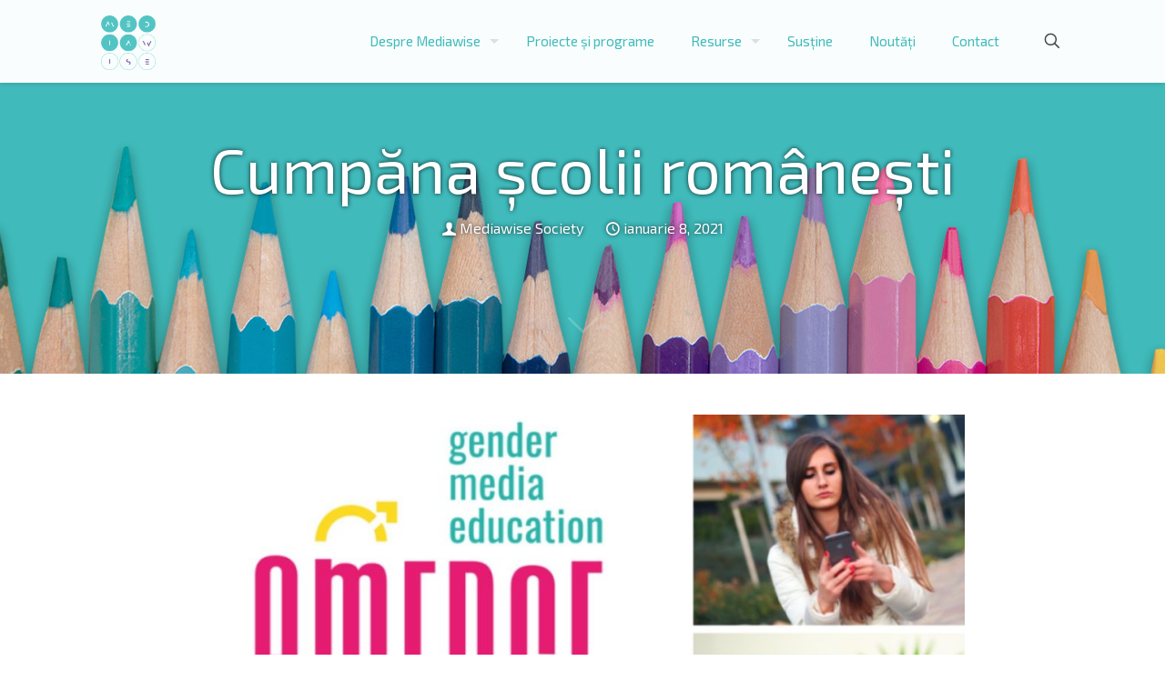

--- FILE ---
content_type: text/html; charset=UTF-8
request_url: https://mediawise.ro/cumpana-scolii-romanesti/
body_size: 28850
content:
<!DOCTYPE html>
<html lang="ro-RO" prefix="og: https://ogp.me/ns#" class="no-js " >

<head>

<meta charset="UTF-8" />
	<style>img:is([sizes="auto" i], [sizes^="auto," i]) { contain-intrinsic-size: 3000px 1500px }</style>
	<script data-minify="1" id="cookieyes" type="text/javascript" src="https://mediawise.ro/wp-content/cache/min/1/client_data/a1324e6895b01fc6d26c70d3/script.js?ver=1750852962"></script><!-- Google tag (gtag.js) -->
<script async src="https://www.googletagmanager.com/gtag/js?id=G-RJ5RL39WDM"></script>
<script>
  window.dataLayer = window.dataLayer || [];
  function gtag(){dataLayer.push(arguments);}
  gtag('js', new Date());

  gtag('config', 'G-RJ5RL39WDM');
</script><meta name="format-detection" content="telephone=no">
<meta name="viewport" content="width=device-width, initial-scale=1, maximum-scale=1" />
<link rel="shortcut icon" href="https://mediawise.ro/wp-content/uploads/2018/07/favicon.png" type="image/x-icon" />
<meta name="theme-color" content="#ffffff" media="(prefers-color-scheme: light)">
<meta name="theme-color" content="#ffffff" media="(prefers-color-scheme: dark)">

<!-- Optimizare pentru motoarele de căutare de Rank Math - https://rankmath.com/ -->
<title>Tik tok - Cumpana scolii romanesti</title>
<link data-rocket-preload as="style" href="https://fonts.googleapis.com/css?family=Exo%202%3A1%2C300%2C400%2C400italic%2C600%2C700%2C700italic%2C800%7CMontserrat%3A1%2C300%2C400%2C400italic%2C600%2C700%2C700italic%2C800&#038;display=swap" rel="preload">
<link href="https://fonts.googleapis.com/css?family=Exo%202%3A1%2C300%2C400%2C400italic%2C600%2C700%2C700italic%2C800%7CMontserrat%3A1%2C300%2C400%2C400italic%2C600%2C700%2C700italic%2C800&#038;display=swap" media="print" onload="this.media=&#039;all&#039;" rel="stylesheet">
<noscript><link rel="stylesheet" href="https://fonts.googleapis.com/css?family=Exo%202%3A1%2C300%2C400%2C400italic%2C600%2C700%2C700italic%2C800%7CMontserrat%3A1%2C300%2C400%2C400italic%2C600%2C700%2C700italic%2C800&#038;display=swap"></noscript>
<meta name="description" content="Succesul mesajelor populiste ale lui Cumpănașu în rândul sutelor de mii de adolescenți intrați pe profilul său de TikTok i-a luat pe mulți prin surprindere. În același timp a ridicat numeroase întrebări despre nevoile neîmplinite ale acelor tineri - aflați în căutare de răspunsuri și modele - dar mai ales despre felul în care școala ține (sau nu) pasul cu nevoia lor de relaționare și de construire a identității, mai ales în mediul online."/>
<meta name="robots" content="follow, index, max-snippet:-1, max-video-preview:-1, max-image-preview:large"/>
<link rel="canonical" href="https://mediawise.ro/cumpana-scolii-romanesti/" />
<meta property="og:locale" content="ro_RO" />
<meta property="og:type" content="article" />
<meta property="og:title" content="Tik tok - Cumpana scolii romanesti" />
<meta property="og:description" content="Succesul mesajelor populiste ale lui Cumpănașu în rândul sutelor de mii de adolescenți intrați pe profilul său de TikTok i-a luat pe mulți prin surprindere. În același timp a ridicat numeroase întrebări despre nevoile neîmplinite ale acelor tineri - aflați în căutare de răspunsuri și modele - dar mai ales despre felul în care școala ține (sau nu) pasul cu nevoia lor de relaționare și de construire a identității, mai ales în mediul online." />
<meta property="og:url" content="https://mediawise.ro/cumpana-scolii-romanesti/" />
<meta property="og:site_name" content="Mediawise Society" />
<meta property="article:tag" content="competente media" />
<meta property="article:tag" content="cultura media" />
<meta property="article:tag" content="cultura pop" />
<meta property="article:tag" content="eMerge" />
<meta property="article:tag" content="media literacy" />
<meta property="article:tag" content="tineri" />
<meta property="article:section" content="Blog #Mediawise" />
<meta property="og:updated_time" content="2023-04-07T14:28:43+03:00" />
<meta property="og:image" content="https://mediawise.ro/wp-content/uploads/2023/04/Cumpana-scolii-romanesti.jpg" />
<meta property="og:image:secure_url" content="https://mediawise.ro/wp-content/uploads/2023/04/Cumpana-scolii-romanesti.jpg" />
<meta property="og:image:width" content="1200" />
<meta property="og:image:height" content="675" />
<meta property="og:image:alt" content="tik tok" />
<meta property="og:image:type" content="image/jpeg" />
<meta property="article:published_time" content="2021-01-08T09:33:09+02:00" />
<meta property="article:modified_time" content="2023-04-07T14:28:43+03:00" />
<meta name="twitter:card" content="summary_large_image" />
<meta name="twitter:title" content="Tik tok - Cumpana scolii romanesti" />
<meta name="twitter:description" content="Succesul mesajelor populiste ale lui Cumpănașu în rândul sutelor de mii de adolescenți intrați pe profilul său de TikTok i-a luat pe mulți prin surprindere. În același timp a ridicat numeroase întrebări despre nevoile neîmplinite ale acelor tineri - aflați în căutare de răspunsuri și modele - dar mai ales despre felul în care școala ține (sau nu) pasul cu nevoia lor de relaționare și de construire a identității, mai ales în mediul online." />
<meta name="twitter:image" content="https://mediawise.ro/wp-content/uploads/2023/04/Cumpana-scolii-romanesti.jpg" />
<meta name="twitter:label1" content="Scris de" />
<meta name="twitter:data1" content="Mediawise Society" />
<meta name="twitter:label2" content="Timp pentru citire" />
<meta name="twitter:data2" content="2 minute" />
<script type="application/ld+json" class="rank-math-schema">{"@context":"https://schema.org","@graph":[{"@type":["Person","Organization"],"@id":"https://mediawise.ro/#person","name":"Mediawise Society","logo":{"@type":"ImageObject","@id":"https://mediawise.ro/#logo","url":"https://mediawise.ro/wp-content/uploads/2023/01/Mediawise-logo.svg","contentUrl":"https://mediawise.ro/wp-content/uploads/2023/01/Mediawise-logo.svg","caption":"Mediawise Society","inLanguage":"ro-RO","width":"627","height":"630"},"image":{"@type":"ImageObject","@id":"https://mediawise.ro/#logo","url":"https://mediawise.ro/wp-content/uploads/2023/01/Mediawise-logo.svg","contentUrl":"https://mediawise.ro/wp-content/uploads/2023/01/Mediawise-logo.svg","caption":"Mediawise Society","inLanguage":"ro-RO","width":"627","height":"630"}},{"@type":"WebSite","@id":"https://mediawise.ro/#website","url":"https://mediawise.ro","name":"Mediawise Society","publisher":{"@id":"https://mediawise.ro/#person"},"inLanguage":"ro-RO"},{"@type":"ImageObject","@id":"https://mediawise.ro/wp-content/uploads/2023/04/Cumpana-scolii-romanesti.jpg","url":"https://mediawise.ro/wp-content/uploads/2023/04/Cumpana-scolii-romanesti.jpg","width":"1200","height":"675","inLanguage":"ro-RO"},{"@type":"WebPage","@id":"https://mediawise.ro/cumpana-scolii-romanesti/#webpage","url":"https://mediawise.ro/cumpana-scolii-romanesti/","name":"Tik tok - Cumpana scolii romanesti","datePublished":"2021-01-08T09:33:09+02:00","dateModified":"2023-04-07T14:28:43+03:00","isPartOf":{"@id":"https://mediawise.ro/#website"},"primaryImageOfPage":{"@id":"https://mediawise.ro/wp-content/uploads/2023/04/Cumpana-scolii-romanesti.jpg"},"inLanguage":"ro-RO"},{"@type":"Person","@id":"https://mediawise.ro/author/mediatica/","name":"Mediawise Society","url":"https://mediawise.ro/author/mediatica/","image":{"@type":"ImageObject","@id":"https://secure.gravatar.com/avatar/926df54a14700bbac89c3544f191e5b640636492a98fd83bba3fe62aad5401f3?s=96&amp;d=mm&amp;r=g","url":"https://secure.gravatar.com/avatar/926df54a14700bbac89c3544f191e5b640636492a98fd83bba3fe62aad5401f3?s=96&amp;d=mm&amp;r=g","caption":"Mediawise Society","inLanguage":"ro-RO"}},{"@type":"BlogPosting","headline":"Tik tok - Cumpana scolii romanesti","keywords":"tik tok","datePublished":"2021-01-08T09:33:09+02:00","dateModified":"2023-04-07T14:28:43+03:00","articleSection":"Blog #Mediawise, eMerge","author":{"@id":"https://mediawise.ro/author/mediatica/","name":"Mediawise Society"},"publisher":{"@id":"https://mediawise.ro/#person"},"description":"Succesul mesajelor populiste ale lui Cump\u0103na\u0219u \u00een r\u00e2ndul sutelor de mii de adolescen\u021bi intra\u021bi pe profilul s\u0103u de TikTok i-a luat pe mul\u021bi prin surprindere. \u00cen acela\u0219i timp a ridicat numeroase \u00eentreb\u0103ri despre nevoile ne\u00eemplinite ale acelor tineri - afla\u021bi \u00een c\u0103utare de r\u0103spunsuri \u0219i modele - dar mai ales despre felul \u00een care \u0219coala \u021bine (sau nu) pasul cu nevoia lor de rela\u021bionare \u0219i de construire a identit\u0103\u021bii, mai ales \u00een mediul online.","name":"Tik tok - Cumpana scolii romanesti","@id":"https://mediawise.ro/cumpana-scolii-romanesti/#richSnippet","isPartOf":{"@id":"https://mediawise.ro/cumpana-scolii-romanesti/#webpage"},"image":{"@id":"https://mediawise.ro/wp-content/uploads/2023/04/Cumpana-scolii-romanesti.jpg"},"inLanguage":"ro-RO","mainEntityOfPage":{"@id":"https://mediawise.ro/cumpana-scolii-romanesti/#webpage"}}]}</script>
<!-- /Rank Math - modul SEO pentru WordPress -->

<link rel='dns-prefetch' href='//fonts.googleapis.com' />
<link href='https://fonts.gstatic.com' crossorigin rel='preconnect' />
<link rel="alternate" type="application/rss+xml" title="Mediawise Society &raquo; Flux" href="https://mediawise.ro/feed/" />
<link rel="alternate" type="application/rss+xml" title="Mediawise Society &raquo; Flux comentarii" href="https://mediawise.ro/comments/feed/" />
<link rel="alternate" type="application/rss+xml" title="Flux comentarii Mediawise Society &raquo; Cumpăna școlii românești" href="https://mediawise.ro/cumpana-scolii-romanesti/feed/" />
<style id='wp-emoji-styles-inline-css' type='text/css'>

	img.wp-smiley, img.emoji {
		display: inline !important;
		border: none !important;
		box-shadow: none !important;
		height: 1em !important;
		width: 1em !important;
		margin: 0 0.07em !important;
		vertical-align: -0.1em !important;
		background: none !important;
		padding: 0 !important;
	}
</style>
<link rel='stylesheet' id='wp-block-library-css' href='https://mediawise.ro/wp-includes/css/dist/block-library/style.min.css?ver=6.8.3' type='text/css' media='all' />
<style id='classic-theme-styles-inline-css' type='text/css'>
/*! This file is auto-generated */
.wp-block-button__link{color:#fff;background-color:#32373c;border-radius:9999px;box-shadow:none;text-decoration:none;padding:calc(.667em + 2px) calc(1.333em + 2px);font-size:1.125em}.wp-block-file__button{background:#32373c;color:#fff;text-decoration:none}
</style>
<style id='tropicalista-pdfembed-style-inline-css' type='text/css'>
.wp-block-tropicalista-pdfembed{height:500px}

</style>
<style id='global-styles-inline-css' type='text/css'>
:root{--wp--preset--aspect-ratio--square: 1;--wp--preset--aspect-ratio--4-3: 4/3;--wp--preset--aspect-ratio--3-4: 3/4;--wp--preset--aspect-ratio--3-2: 3/2;--wp--preset--aspect-ratio--2-3: 2/3;--wp--preset--aspect-ratio--16-9: 16/9;--wp--preset--aspect-ratio--9-16: 9/16;--wp--preset--color--black: #000000;--wp--preset--color--cyan-bluish-gray: #abb8c3;--wp--preset--color--white: #ffffff;--wp--preset--color--pale-pink: #f78da7;--wp--preset--color--vivid-red: #cf2e2e;--wp--preset--color--luminous-vivid-orange: #ff6900;--wp--preset--color--luminous-vivid-amber: #fcb900;--wp--preset--color--light-green-cyan: #7bdcb5;--wp--preset--color--vivid-green-cyan: #00d084;--wp--preset--color--pale-cyan-blue: #8ed1fc;--wp--preset--color--vivid-cyan-blue: #0693e3;--wp--preset--color--vivid-purple: #9b51e0;--wp--preset--gradient--vivid-cyan-blue-to-vivid-purple: linear-gradient(135deg,rgba(6,147,227,1) 0%,rgb(155,81,224) 100%);--wp--preset--gradient--light-green-cyan-to-vivid-green-cyan: linear-gradient(135deg,rgb(122,220,180) 0%,rgb(0,208,130) 100%);--wp--preset--gradient--luminous-vivid-amber-to-luminous-vivid-orange: linear-gradient(135deg,rgba(252,185,0,1) 0%,rgba(255,105,0,1) 100%);--wp--preset--gradient--luminous-vivid-orange-to-vivid-red: linear-gradient(135deg,rgba(255,105,0,1) 0%,rgb(207,46,46) 100%);--wp--preset--gradient--very-light-gray-to-cyan-bluish-gray: linear-gradient(135deg,rgb(238,238,238) 0%,rgb(169,184,195) 100%);--wp--preset--gradient--cool-to-warm-spectrum: linear-gradient(135deg,rgb(74,234,220) 0%,rgb(151,120,209) 20%,rgb(207,42,186) 40%,rgb(238,44,130) 60%,rgb(251,105,98) 80%,rgb(254,248,76) 100%);--wp--preset--gradient--blush-light-purple: linear-gradient(135deg,rgb(255,206,236) 0%,rgb(152,150,240) 100%);--wp--preset--gradient--blush-bordeaux: linear-gradient(135deg,rgb(254,205,165) 0%,rgb(254,45,45) 50%,rgb(107,0,62) 100%);--wp--preset--gradient--luminous-dusk: linear-gradient(135deg,rgb(255,203,112) 0%,rgb(199,81,192) 50%,rgb(65,88,208) 100%);--wp--preset--gradient--pale-ocean: linear-gradient(135deg,rgb(255,245,203) 0%,rgb(182,227,212) 50%,rgb(51,167,181) 100%);--wp--preset--gradient--electric-grass: linear-gradient(135deg,rgb(202,248,128) 0%,rgb(113,206,126) 100%);--wp--preset--gradient--midnight: linear-gradient(135deg,rgb(2,3,129) 0%,rgb(40,116,252) 100%);--wp--preset--font-size--small: 13px;--wp--preset--font-size--medium: 20px;--wp--preset--font-size--large: 36px;--wp--preset--font-size--x-large: 42px;--wp--preset--spacing--20: 0.44rem;--wp--preset--spacing--30: 0.67rem;--wp--preset--spacing--40: 1rem;--wp--preset--spacing--50: 1.5rem;--wp--preset--spacing--60: 2.25rem;--wp--preset--spacing--70: 3.38rem;--wp--preset--spacing--80: 5.06rem;--wp--preset--shadow--natural: 6px 6px 9px rgba(0, 0, 0, 0.2);--wp--preset--shadow--deep: 12px 12px 50px rgba(0, 0, 0, 0.4);--wp--preset--shadow--sharp: 6px 6px 0px rgba(0, 0, 0, 0.2);--wp--preset--shadow--outlined: 6px 6px 0px -3px rgba(255, 255, 255, 1), 6px 6px rgba(0, 0, 0, 1);--wp--preset--shadow--crisp: 6px 6px 0px rgba(0, 0, 0, 1);}:where(.is-layout-flex){gap: 0.5em;}:where(.is-layout-grid){gap: 0.5em;}body .is-layout-flex{display: flex;}.is-layout-flex{flex-wrap: wrap;align-items: center;}.is-layout-flex > :is(*, div){margin: 0;}body .is-layout-grid{display: grid;}.is-layout-grid > :is(*, div){margin: 0;}:where(.wp-block-columns.is-layout-flex){gap: 2em;}:where(.wp-block-columns.is-layout-grid){gap: 2em;}:where(.wp-block-post-template.is-layout-flex){gap: 1.25em;}:where(.wp-block-post-template.is-layout-grid){gap: 1.25em;}.has-black-color{color: var(--wp--preset--color--black) !important;}.has-cyan-bluish-gray-color{color: var(--wp--preset--color--cyan-bluish-gray) !important;}.has-white-color{color: var(--wp--preset--color--white) !important;}.has-pale-pink-color{color: var(--wp--preset--color--pale-pink) !important;}.has-vivid-red-color{color: var(--wp--preset--color--vivid-red) !important;}.has-luminous-vivid-orange-color{color: var(--wp--preset--color--luminous-vivid-orange) !important;}.has-luminous-vivid-amber-color{color: var(--wp--preset--color--luminous-vivid-amber) !important;}.has-light-green-cyan-color{color: var(--wp--preset--color--light-green-cyan) !important;}.has-vivid-green-cyan-color{color: var(--wp--preset--color--vivid-green-cyan) !important;}.has-pale-cyan-blue-color{color: var(--wp--preset--color--pale-cyan-blue) !important;}.has-vivid-cyan-blue-color{color: var(--wp--preset--color--vivid-cyan-blue) !important;}.has-vivid-purple-color{color: var(--wp--preset--color--vivid-purple) !important;}.has-black-background-color{background-color: var(--wp--preset--color--black) !important;}.has-cyan-bluish-gray-background-color{background-color: var(--wp--preset--color--cyan-bluish-gray) !important;}.has-white-background-color{background-color: var(--wp--preset--color--white) !important;}.has-pale-pink-background-color{background-color: var(--wp--preset--color--pale-pink) !important;}.has-vivid-red-background-color{background-color: var(--wp--preset--color--vivid-red) !important;}.has-luminous-vivid-orange-background-color{background-color: var(--wp--preset--color--luminous-vivid-orange) !important;}.has-luminous-vivid-amber-background-color{background-color: var(--wp--preset--color--luminous-vivid-amber) !important;}.has-light-green-cyan-background-color{background-color: var(--wp--preset--color--light-green-cyan) !important;}.has-vivid-green-cyan-background-color{background-color: var(--wp--preset--color--vivid-green-cyan) !important;}.has-pale-cyan-blue-background-color{background-color: var(--wp--preset--color--pale-cyan-blue) !important;}.has-vivid-cyan-blue-background-color{background-color: var(--wp--preset--color--vivid-cyan-blue) !important;}.has-vivid-purple-background-color{background-color: var(--wp--preset--color--vivid-purple) !important;}.has-black-border-color{border-color: var(--wp--preset--color--black) !important;}.has-cyan-bluish-gray-border-color{border-color: var(--wp--preset--color--cyan-bluish-gray) !important;}.has-white-border-color{border-color: var(--wp--preset--color--white) !important;}.has-pale-pink-border-color{border-color: var(--wp--preset--color--pale-pink) !important;}.has-vivid-red-border-color{border-color: var(--wp--preset--color--vivid-red) !important;}.has-luminous-vivid-orange-border-color{border-color: var(--wp--preset--color--luminous-vivid-orange) !important;}.has-luminous-vivid-amber-border-color{border-color: var(--wp--preset--color--luminous-vivid-amber) !important;}.has-light-green-cyan-border-color{border-color: var(--wp--preset--color--light-green-cyan) !important;}.has-vivid-green-cyan-border-color{border-color: var(--wp--preset--color--vivid-green-cyan) !important;}.has-pale-cyan-blue-border-color{border-color: var(--wp--preset--color--pale-cyan-blue) !important;}.has-vivid-cyan-blue-border-color{border-color: var(--wp--preset--color--vivid-cyan-blue) !important;}.has-vivid-purple-border-color{border-color: var(--wp--preset--color--vivid-purple) !important;}.has-vivid-cyan-blue-to-vivid-purple-gradient-background{background: var(--wp--preset--gradient--vivid-cyan-blue-to-vivid-purple) !important;}.has-light-green-cyan-to-vivid-green-cyan-gradient-background{background: var(--wp--preset--gradient--light-green-cyan-to-vivid-green-cyan) !important;}.has-luminous-vivid-amber-to-luminous-vivid-orange-gradient-background{background: var(--wp--preset--gradient--luminous-vivid-amber-to-luminous-vivid-orange) !important;}.has-luminous-vivid-orange-to-vivid-red-gradient-background{background: var(--wp--preset--gradient--luminous-vivid-orange-to-vivid-red) !important;}.has-very-light-gray-to-cyan-bluish-gray-gradient-background{background: var(--wp--preset--gradient--very-light-gray-to-cyan-bluish-gray) !important;}.has-cool-to-warm-spectrum-gradient-background{background: var(--wp--preset--gradient--cool-to-warm-spectrum) !important;}.has-blush-light-purple-gradient-background{background: var(--wp--preset--gradient--blush-light-purple) !important;}.has-blush-bordeaux-gradient-background{background: var(--wp--preset--gradient--blush-bordeaux) !important;}.has-luminous-dusk-gradient-background{background: var(--wp--preset--gradient--luminous-dusk) !important;}.has-pale-ocean-gradient-background{background: var(--wp--preset--gradient--pale-ocean) !important;}.has-electric-grass-gradient-background{background: var(--wp--preset--gradient--electric-grass) !important;}.has-midnight-gradient-background{background: var(--wp--preset--gradient--midnight) !important;}.has-small-font-size{font-size: var(--wp--preset--font-size--small) !important;}.has-medium-font-size{font-size: var(--wp--preset--font-size--medium) !important;}.has-large-font-size{font-size: var(--wp--preset--font-size--large) !important;}.has-x-large-font-size{font-size: var(--wp--preset--font-size--x-large) !important;}
:where(.wp-block-post-template.is-layout-flex){gap: 1.25em;}:where(.wp-block-post-template.is-layout-grid){gap: 1.25em;}
:where(.wp-block-columns.is-layout-flex){gap: 2em;}:where(.wp-block-columns.is-layout-grid){gap: 2em;}
:root :where(.wp-block-pullquote){font-size: 1.5em;line-height: 1.6;}
</style>
<link rel='stylesheet' id='ivory-search-styles-css' href='https://mediawise.ro/wp-content/plugins/add-search-to-menu/public/css/ivory-search.min.css?ver=5.5.11' type='text/css' media='all' />
<link data-minify="1" rel='stylesheet' id='mfn-be-css' href='https://mediawise.ro/wp-content/cache/min/1/wp-content/themes/betheme/css/be.css?ver=1764257634' type='text/css' media='all' />
<link rel='stylesheet' id='mfn-animations-css' href='https://mediawise.ro/wp-content/themes/betheme/assets/animations/animations.min.css?ver=28.1.3' type='text/css' media='all' />
<link data-minify="1" rel='stylesheet' id='mfn-font-awesome-css' href='https://mediawise.ro/wp-content/cache/min/1/wp-content/themes/betheme/fonts/fontawesome/fontawesome.css?ver=1764257634' type='text/css' media='all' />
<link rel='stylesheet' id='mfn-jplayer-css' href='https://mediawise.ro/wp-content/themes/betheme/assets/jplayer/css/jplayer.blue.monday.min.css?ver=28.1.3' type='text/css' media='all' />
<link data-minify="1" rel='stylesheet' id='mfn-responsive-css' href='https://mediawise.ro/wp-content/cache/min/1/wp-content/themes/betheme/css/responsive.css?ver=1764257634' type='text/css' media='all' />

<style id='kadence-blocks-global-variables-inline-css' type='text/css'>
:root {--global-kb-font-size-sm:clamp(0.8rem, 0.73rem + 0.217vw, 0.9rem);--global-kb-font-size-md:clamp(1.1rem, 0.995rem + 0.326vw, 1.25rem);--global-kb-font-size-lg:clamp(1.75rem, 1.576rem + 0.543vw, 2rem);--global-kb-font-size-xl:clamp(2.25rem, 1.728rem + 1.63vw, 3rem);--global-kb-font-size-xxl:clamp(2.5rem, 1.456rem + 3.26vw, 4rem);--global-kb-font-size-xxxl:clamp(2.75rem, 0.489rem + 7.065vw, 6rem);}:root {--global-palette1: #3182CE;--global-palette2: #2B6CB0;--global-palette3: #1A202C;--global-palette4: #2D3748;--global-palette5: #4A5568;--global-palette6: #718096;--global-palette7: #EDF2F7;--global-palette8: #F7FAFC;--global-palette9: #ffffff;}
</style>
<link data-minify="1" rel='stylesheet' id='ekit-widget-styles-css' href='https://mediawise.ro/wp-content/cache/min/1/wp-content/plugins/elementskit-lite/widgets/init/assets/css/widget-styles.css?ver=1764257634' type='text/css' media='all' />
<link data-minify="1" rel='stylesheet' id='ekit-responsive-css' href='https://mediawise.ro/wp-content/cache/min/1/wp-content/plugins/elementskit-lite/widgets/init/assets/css/responsive.css?ver=1764257634' type='text/css' media='all' />
<link rel='stylesheet' id='elementor-frontend-css' href='https://mediawise.ro/wp-content/plugins/elementor/assets/css/frontend.min.css?ver=3.30.1' type='text/css' media='all' />
<link rel='stylesheet' id='eael-general-css' href='https://mediawise.ro/wp-content/plugins/essential-addons-for-elementor-lite/assets/front-end/css/view/general.min.css?ver=6.2.0' type='text/css' media='all' />
<style id='mfn-dynamic-inline-css' type='text/css'>
body:not(.template-slider) #Header_wrapper{background-image:url(https://mediawise.ro/wp-content/uploads/2014/12/articol-top-bg.jpg);background-attachment:fixed}#Footer{background-image:url(https://mediawise.ro/wp-content/uploads/2023/01/bg_footer.jpg);background-repeat:no-repeat;background-position:center top;background-size:cover}
html{background-color:#ffffff}#Wrapper,#Content,.mfn-popup .mfn-popup-content,.mfn-off-canvas-sidebar .mfn-off-canvas-content-wrapper,.mfn-cart-holder,.mfn-header-login,#Top_bar .search_wrapper,#Top_bar .top_bar_right .mfn-live-search-box,.column_livesearch .mfn-live-search-wrapper,.column_livesearch .mfn-live-search-box{background-color:#ffffff}.layout-boxed.mfn-bebuilder-header.mfn-ui #Wrapper .mfn-only-sample-content{background-color:#ffffff}body:not(.template-slider) #Header{min-height:0px}body.header-below:not(.template-slider) #Header{padding-top:0px}#Subheader{padding:40px 0px 15px 0px}#Footer .widgets_wrapper{padding:25px 0 5px 0}.has-search-overlay.search-overlay-opened #search-overlay{background-color:rgba(0,0,0,0.6)}.elementor-page.elementor-default #Content .the_content .section_wrapper{max-width:100%}.elementor-page.elementor-default #Content .section.the_content{width:100%}.elementor-page.elementor-default #Content .section_wrapper .the_content_wrapper{margin-left:0;margin-right:0;width:100%}body,span.date_label,.timeline_items li h3 span,input[type="date"],input[type="text"],input[type="password"],input[type="tel"],input[type="email"],input[type="url"],textarea,select,.offer_li .title h3,.mfn-menu-item-megamenu{font-family:"Exo 2",-apple-system,BlinkMacSystemFont,"Segoe UI",Roboto,Oxygen-Sans,Ubuntu,Cantarell,"Helvetica Neue",sans-serif}.lead,.big{font-family:"Exo 2",-apple-system,BlinkMacSystemFont,"Segoe UI",Roboto,Oxygen-Sans,Ubuntu,Cantarell,"Helvetica Neue",sans-serif}#menu > ul > li > a,#overlay-menu ul li a{font-family:"Exo 2",-apple-system,BlinkMacSystemFont,"Segoe UI",Roboto,Oxygen-Sans,Ubuntu,Cantarell,"Helvetica Neue",sans-serif}#Subheader .title{font-family:"Exo 2",-apple-system,BlinkMacSystemFont,"Segoe UI",Roboto,Oxygen-Sans,Ubuntu,Cantarell,"Helvetica Neue",sans-serif}h1,h2,h3,h4,.text-logo #logo{font-family:"Exo 2",-apple-system,BlinkMacSystemFont,"Segoe UI",Roboto,Oxygen-Sans,Ubuntu,Cantarell,"Helvetica Neue",sans-serif}h5,h6{font-family:"Exo 2",-apple-system,BlinkMacSystemFont,"Segoe UI",Roboto,Oxygen-Sans,Ubuntu,Cantarell,"Helvetica Neue",sans-serif}blockquote{font-family:"Montserrat",-apple-system,BlinkMacSystemFont,"Segoe UI",Roboto,Oxygen-Sans,Ubuntu,Cantarell,"Helvetica Neue",sans-serif}.chart_box .chart .num,.counter .desc_wrapper .number-wrapper,.how_it_works .image .number,.pricing-box .plan-header .price,.quick_fact .number-wrapper,.woocommerce .product div.entry-summary .price{font-family:"Montserrat",-apple-system,BlinkMacSystemFont,"Segoe UI",Roboto,Oxygen-Sans,Ubuntu,Cantarell,"Helvetica Neue",sans-serif}body,.mfn-menu-item-megamenu{font-size:16px;line-height:21px;font-weight:400;letter-spacing:0px}.lead,.big{font-size:18px;line-height:28px;font-weight:400;letter-spacing:0px}#menu > ul > li > a,#overlay-menu ul li a{font-size:15px;font-weight:400;letter-spacing:0px}#overlay-menu ul li a{line-height:22.5px}#Subheader .title{font-size:30px;line-height:50px;font-weight:400;letter-spacing:0px}h1,.text-logo #logo{font-size:25px;line-height:25px;font-weight:300;letter-spacing:0px}h2{font-size:34px;line-height:34px;font-weight:400;letter-spacing:1px}h3,.woocommerce ul.products li.product h3,.woocommerce #customer_login h2{font-size:24px;line-height:28px;font-weight:400;letter-spacing:1px}h4,.woocommerce .woocommerce-order-details__title,.woocommerce .wc-bacs-bank-details-heading,.woocommerce .woocommerce-customer-details h2{font-size:20px;line-height:24px;font-weight:400;letter-spacing:1px}h5{font-size:16px;line-height:20px;font-weight:400;letter-spacing:2px}h6{font-size:14px;line-height:19px;font-weight:400;letter-spacing:0px}#Intro .intro-title{font-size:70px;line-height:70px;font-weight:400;letter-spacing:0px}@media only screen and (min-width:768px) and (max-width:959px){body,.mfn-menu-item-megamenu{font-size:14px;line-height:19px;font-weight:400;letter-spacing:0px}.lead,.big{font-size:15px;line-height:24px;font-weight:400;letter-spacing:0px}#menu > ul > li > a,#overlay-menu ul li a{font-size:13px;font-weight:400;letter-spacing:0px}#overlay-menu ul li a{line-height:19.5px}#Subheader .title{font-size:26px;line-height:43px;font-weight:400;letter-spacing:0px}h1,.text-logo #logo{font-size:21px;line-height:21px;font-weight:300;letter-spacing:0px}h2{font-size:29px;line-height:29px;font-weight:400;letter-spacing:1px}h3,.woocommerce ul.products li.product h3,.woocommerce #customer_login h2{font-size:20px;line-height:24px;font-weight:400;letter-spacing:1px}h4,.woocommerce .woocommerce-order-details__title,.woocommerce .wc-bacs-bank-details-heading,.woocommerce .woocommerce-customer-details h2{font-size:17px;line-height:20px;font-weight:400;letter-spacing:1px}h5{font-size:14px;line-height:19px;font-weight:400;letter-spacing:2px}h6{font-size:13px;line-height:19px;font-weight:400;letter-spacing:0px}#Intro .intro-title{font-size:60px;line-height:60px;font-weight:400;letter-spacing:0px}blockquote{font-size:15px}.chart_box .chart .num{font-size:45px;line-height:45px}.counter .desc_wrapper .number-wrapper{font-size:45px;line-height:45px}.counter .desc_wrapper .title{font-size:14px;line-height:18px}.faq .question .title{font-size:14px}.fancy_heading .title{font-size:38px;line-height:38px}.offer .offer_li .desc_wrapper .title h3{font-size:32px;line-height:32px}.offer_thumb_ul li.offer_thumb_li .desc_wrapper .title h3{font-size:32px;line-height:32px}.pricing-box .plan-header h2{font-size:27px;line-height:27px}.pricing-box .plan-header .price > span{font-size:40px;line-height:40px}.pricing-box .plan-header .price sup.currency{font-size:18px;line-height:18px}.pricing-box .plan-header .price sup.period{font-size:14px;line-height:14px}.quick_fact .number-wrapper{font-size:80px;line-height:80px}.trailer_box .desc h2{font-size:27px;line-height:27px}.widget > h3{font-size:17px;line-height:20px}}@media only screen and (min-width:480px) and (max-width:767px){body,.mfn-menu-item-megamenu{font-size:13px;line-height:19px;font-weight:400;letter-spacing:0px}.lead,.big{font-size:14px;line-height:21px;font-weight:400;letter-spacing:0px}#menu > ul > li > a,#overlay-menu ul li a{font-size:13px;font-weight:400;letter-spacing:0px}#overlay-menu ul li a{line-height:19.5px}#Subheader .title{font-size:23px;line-height:38px;font-weight:400;letter-spacing:0px}h1,.text-logo #logo{font-size:19px;line-height:19px;font-weight:300;letter-spacing:0px}h2{font-size:26px;line-height:26px;font-weight:400;letter-spacing:1px}h3,.woocommerce ul.products li.product h3,.woocommerce #customer_login h2{font-size:18px;line-height:21px;font-weight:400;letter-spacing:1px}h4,.woocommerce .woocommerce-order-details__title,.woocommerce .wc-bacs-bank-details-heading,.woocommerce .woocommerce-customer-details h2{font-size:15px;line-height:19px;font-weight:400;letter-spacing:1px}h5{font-size:13px;line-height:19px;font-weight:400;letter-spacing:2px}h6{font-size:13px;line-height:19px;font-weight:400;letter-spacing:0px}#Intro .intro-title{font-size:53px;line-height:53px;font-weight:400;letter-spacing:0px}blockquote{font-size:14px}.chart_box .chart .num{font-size:40px;line-height:40px}.counter .desc_wrapper .number-wrapper{font-size:40px;line-height:40px}.counter .desc_wrapper .title{font-size:13px;line-height:16px}.faq .question .title{font-size:13px}.fancy_heading .title{font-size:34px;line-height:34px}.offer .offer_li .desc_wrapper .title h3{font-size:28px;line-height:28px}.offer_thumb_ul li.offer_thumb_li .desc_wrapper .title h3{font-size:28px;line-height:28px}.pricing-box .plan-header h2{font-size:24px;line-height:24px}.pricing-box .plan-header .price > span{font-size:34px;line-height:34px}.pricing-box .plan-header .price sup.currency{font-size:16px;line-height:16px}.pricing-box .plan-header .price sup.period{font-size:13px;line-height:13px}.quick_fact .number-wrapper{font-size:70px;line-height:70px}.trailer_box .desc h2{font-size:24px;line-height:24px}.widget > h3{font-size:16px;line-height:19px}}@media only screen and (max-width:479px){body,.mfn-menu-item-megamenu{font-size:13px;line-height:19px;font-weight:400;letter-spacing:0px}.lead,.big{font-size:13px;line-height:19px;font-weight:400;letter-spacing:0px}#menu > ul > li > a,#overlay-menu ul li a{font-size:13px;font-weight:400;letter-spacing:0px}#overlay-menu ul li a{line-height:19.5px}#Subheader .title{font-size:18px;line-height:30px;font-weight:400;letter-spacing:0px}h1,.text-logo #logo{font-size:15px;line-height:19px;font-weight:300;letter-spacing:0px}h2{font-size:20px;line-height:20px;font-weight:400;letter-spacing:1px}h3,.woocommerce ul.products li.product h3,.woocommerce #customer_login h2{font-size:14px;line-height:19px;font-weight:400;letter-spacing:1px}h4,.woocommerce .woocommerce-order-details__title,.woocommerce .wc-bacs-bank-details-heading,.woocommerce .woocommerce-customer-details h2{font-size:13px;line-height:19px;font-weight:400;letter-spacing:1px}h5{font-size:13px;line-height:19px;font-weight:400;letter-spacing:1px}h6{font-size:13px;line-height:19px;font-weight:400;letter-spacing:0px}#Intro .intro-title{font-size:42px;line-height:42px;font-weight:400;letter-spacing:0px}blockquote{font-size:13px}.chart_box .chart .num{font-size:35px;line-height:35px}.counter .desc_wrapper .number-wrapper{font-size:35px;line-height:35px}.counter .desc_wrapper .title{font-size:13px;line-height:26px}.faq .question .title{font-size:13px}.fancy_heading .title{font-size:30px;line-height:30px}.offer .offer_li .desc_wrapper .title h3{font-size:26px;line-height:26px}.offer_thumb_ul li.offer_thumb_li .desc_wrapper .title h3{font-size:26px;line-height:26px}.pricing-box .plan-header h2{font-size:21px;line-height:21px}.pricing-box .plan-header .price > span{font-size:32px;line-height:32px}.pricing-box .plan-header .price sup.currency{font-size:14px;line-height:14px}.pricing-box .plan-header .price sup.period{font-size:13px;line-height:13px}.quick_fact .number-wrapper{font-size:60px;line-height:60px}.trailer_box .desc h2{font-size:21px;line-height:21px}.widget > h3{font-size:15px;line-height:18px}}.with_aside .sidebar.columns{width:23%}.with_aside .sections_group{width:77%}.aside_both .sidebar.columns{width:18%}.aside_both .sidebar.sidebar-1{margin-left:-82%}.aside_both .sections_group{width:64%;margin-left:18%}@media only screen and (min-width:1240px){#Wrapper,.with_aside .content_wrapper{max-width:1142px}body.layout-boxed.mfn-header-scrolled .mfn-header-tmpl.mfn-sticky-layout-width{max-width:1142px;left:0;right:0;margin-left:auto;margin-right:auto}body.layout-boxed:not(.mfn-header-scrolled) .mfn-header-tmpl.mfn-header-layout-width,body.layout-boxed .mfn-header-tmpl.mfn-header-layout-width:not(.mfn-hasSticky){max-width:1142px;left:0;right:0;margin-left:auto;margin-right:auto}body.layout-boxed.mfn-bebuilder-header.mfn-ui .mfn-only-sample-content{max-width:1142px;margin-left:auto;margin-right:auto}.section_wrapper,.container{max-width:1122px}.layout-boxed.header-boxed #Top_bar.is-sticky{max-width:1142px}}@media only screen and (max-width:767px){#Wrapper{max-width:calc(100% - 67px)}.content_wrapper .section_wrapper,.container,.four.columns .widget-area{max-width:550px !important;padding-left:33px;padding-right:33px}}body{--mfn-button-font-family:inherit;--mfn-button-font-size:16px;--mfn-button-font-weight:400;--mfn-button-font-style:inherit;--mfn-button-letter-spacing:0px;--mfn-button-padding:16px 20px 16px 20px;--mfn-button-border-width:2px 2px 2px 2px;--mfn-button-border-radius:3px 3px 3px 3px;--mfn-button-gap:10px;--mfn-button-transition:0.2s;--mfn-button-color:#40bbbb;--mfn-button-color-hover:#FFFFFF;--mfn-button-bg:#dbdddf;--mfn-button-bg-hover:#40bbbb;--mfn-button-border-color:transparent;--mfn-button-border-color-hover:transparent;--mfn-button-icon-color:#40bbbb;--mfn-button-icon-color-hover:#FFFFFF;--mfn-button-box-shadow:unset;--mfn-button-theme-color:#40bbbb;--mfn-button-theme-color-hover:#000000;--mfn-button-theme-bg:#0095eb;--mfn-button-theme-bg-hover:#40bbbb;--mfn-button-theme-border-color:transparent;--mfn-button-theme-border-color-hover:transparent;--mfn-button-theme-icon-color:#40bbbb;--mfn-button-theme-icon-color-hover:#000000;--mfn-button-theme-box-shadow:unset;--mfn-button-shop-color:#40bbbb;--mfn-button-shop-color-hover:#000000;--mfn-button-shop-bg:#0095eb;--mfn-button-shop-bg-hover:#40bbbb;--mfn-button-shop-border-color:transparent;--mfn-button-shop-border-color-hover:transparent;--mfn-button-shop-icon-color:#626262;--mfn-button-shop-icon-color-hover:#626262;--mfn-button-shop-box-shadow:unset;--mfn-button-action-color:#747474;--mfn-button-action-color-hover:#000000;--mfn-button-action-bg:#dbdddf;--mfn-button-action-bg-hover:#f7f7f7;--mfn-button-action-border-color:transparent;--mfn-button-action-border-color-hover:transparent;--mfn-button-action-icon-color:#626262;--mfn-button-action-icon-color-hover:#626262;--mfn-button-action-box-shadow:unset}@media only screen and (max-width:959px){body{}}@media only screen and (max-width:768px){body{}}.mfn-cookies{--mfn-gdpr2-container-text-color:#626262;--mfn-gdpr2-container-strong-color:#07070a;--mfn-gdpr2-container-bg:#ffffff;--mfn-gdpr2-container-overlay:rgba(25,37,48,0.6);--mfn-gdpr2-details-box-bg:#fbfbfb;--mfn-gdpr2-details-switch-bg:#00032a;--mfn-gdpr2-details-switch-bg-active:#5acb65;--mfn-gdpr2-tabs-text-color:#07070a;--mfn-gdpr2-tabs-text-color-active:#0089f7;--mfn-gdpr2-tabs-border:rgba(8,8,14,0.1);--mfn-gdpr2-buttons-box-bg:#fbfbfb}#Top_bar #logo,.header-fixed #Top_bar #logo,.header-plain #Top_bar #logo,.header-transparent #Top_bar #logo{height:60px;line-height:60px;padding:15px 0}.logo-overflow #Top_bar:not(.is-sticky) .logo{height:90px}#Top_bar .menu > li > a{padding:15px 0}.menu-highlight:not(.header-creative) #Top_bar .menu > li > a{margin:20px 0}.header-plain:not(.menu-highlight) #Top_bar .menu > li > a span:not(.description){line-height:90px}.header-fixed #Top_bar .menu > li > a{padding:30px 0}@media only screen and (max-width:767px){.mobile-header-mini #Top_bar #logo{height:50px!important;line-height:50px!important;margin:5px 0}}#Top_bar #logo img.svg{width:100px}@media(max-width:959px){#Top_bar #logo img.svg{width:65px}}@media(max-width:767px){#Top_bar #logo img.svg{width:50px}}.image_frame,.wp-caption{border-width:0px}.alert{border-radius:0px}#Top_bar .top_bar_right .top-bar-right-input input{width:200px}.mfn-live-search-box .mfn-live-search-list{max-height:300px}#Side_slide{right:-250px;width:250px}#Side_slide.left{left:-250px}.blog-teaser li .desc-wrapper .desc{background-position-y:-1px}.mfn-free-delivery-info{--mfn-free-delivery-bar:#40bbbb;--mfn-free-delivery-bg:rgba(0,0,0,0.1);--mfn-free-delivery-achieved:#40bbbb}#back_to_top{background-color:#40bbbb}#back_to_top i{color:#40bbbb}@media only screen and ( max-width:767px ){}@media only screen and (min-width:1240px){body:not(.header-simple) #Top_bar #menu{display:block!important}.tr-menu #Top_bar #menu{background:none!important}#Top_bar .menu > li > ul.mfn-megamenu > li{float:left}#Top_bar .menu > li > ul.mfn-megamenu > li.mfn-megamenu-cols-1{width:100%}#Top_bar .menu > li > ul.mfn-megamenu > li.mfn-megamenu-cols-2{width:50%}#Top_bar .menu > li > ul.mfn-megamenu > li.mfn-megamenu-cols-3{width:33.33%}#Top_bar .menu > li > ul.mfn-megamenu > li.mfn-megamenu-cols-4{width:25%}#Top_bar .menu > li > ul.mfn-megamenu > li.mfn-megamenu-cols-5{width:20%}#Top_bar .menu > li > ul.mfn-megamenu > li.mfn-megamenu-cols-6{width:16.66%}#Top_bar .menu > li > ul.mfn-megamenu > li > ul{display:block!important;position:inherit;left:auto;top:auto;border-width:0 1px 0 0}#Top_bar .menu > li > ul.mfn-megamenu > li:last-child > ul{border:0}#Top_bar .menu > li > ul.mfn-megamenu > li > ul li{width:auto}#Top_bar .menu > li > ul.mfn-megamenu a.mfn-megamenu-title{text-transform:uppercase;font-weight:400;background:none}#Top_bar .menu > li > ul.mfn-megamenu a .menu-arrow{display:none}.menuo-right #Top_bar .menu > li > ul.mfn-megamenu{left:0;width:98%!important;margin:0 1%;padding:20px 0}.menuo-right #Top_bar .menu > li > ul.mfn-megamenu-bg{box-sizing:border-box}#Top_bar .menu > li > ul.mfn-megamenu-bg{padding:20px 166px 20px 20px;background-repeat:no-repeat;background-position:right bottom}.rtl #Top_bar .menu > li > ul.mfn-megamenu-bg{padding-left:166px;padding-right:20px;background-position:left bottom}#Top_bar .menu > li > ul.mfn-megamenu-bg > li{background:none}#Top_bar .menu > li > ul.mfn-megamenu-bg > li a{border:none}#Top_bar .menu > li > ul.mfn-megamenu-bg > li > ul{background:none!important;-webkit-box-shadow:0 0 0 0;-moz-box-shadow:0 0 0 0;box-shadow:0 0 0 0}.mm-vertical #Top_bar .container{position:relative}.mm-vertical #Top_bar .top_bar_left{position:static}.mm-vertical #Top_bar .menu > li ul{box-shadow:0 0 0 0 transparent!important;background-image:none}.mm-vertical #Top_bar .menu > li > ul.mfn-megamenu{padding:20px 0}.mm-vertical.header-plain #Top_bar .menu > li > ul.mfn-megamenu{width:100%!important;margin:0}.mm-vertical #Top_bar .menu > li > ul.mfn-megamenu > li{display:table-cell;float:none!important;width:10%;padding:0 15px;border-right:1px solid rgba(0,0,0,0.05)}.mm-vertical #Top_bar .menu > li > ul.mfn-megamenu > li:last-child{border-right-width:0}.mm-vertical #Top_bar .menu > li > ul.mfn-megamenu > li.hide-border{border-right-width:0}.mm-vertical #Top_bar .menu > li > ul.mfn-megamenu > li a{border-bottom-width:0;padding:9px 15px;line-height:120%}.mm-vertical #Top_bar .menu > li > ul.mfn-megamenu a.mfn-megamenu-title{font-weight:700}.rtl .mm-vertical #Top_bar .menu > li > ul.mfn-megamenu > li:first-child{border-right-width:0}.rtl .mm-vertical #Top_bar .menu > li > ul.mfn-megamenu > li:last-child{border-right-width:1px}body.header-shop #Top_bar #menu{display:flex!important;background-color:transparent}.header-shop #Top_bar.is-sticky .top_bar_row_second{display:none}.header-plain:not(.menuo-right) #Header .top_bar_left{width:auto!important}.header-stack.header-center #Top_bar #menu{display:inline-block!important}.header-simple #Top_bar #menu{display:none;height:auto;width:300px;bottom:auto;top:100%;right:1px;position:absolute;margin:0}.header-simple #Header a.responsive-menu-toggle{display:block;right:10px}.header-simple #Top_bar #menu > ul{width:100%;float:left}.header-simple #Top_bar #menu ul li{width:100%;padding-bottom:0;border-right:0;position:relative}.header-simple #Top_bar #menu ul li a{padding:0 20px;margin:0;display:block;height:auto;line-height:normal;border:none}.header-simple #Top_bar #menu ul li a:not(.menu-toggle):after{display:none}.header-simple #Top_bar #menu ul li a span{border:none;line-height:44px;display:inline;padding:0}.header-simple #Top_bar #menu ul li.submenu .menu-toggle{display:block;position:absolute;right:0;top:0;width:44px;height:44px;line-height:44px;font-size:30px;font-weight:300;text-align:center;cursor:pointer;color:#444;opacity:0.33;transform:unset}.header-simple #Top_bar #menu ul li.submenu .menu-toggle:after{content:"+";position:static}.header-simple #Top_bar #menu ul li.hover > .menu-toggle:after{content:"-"}.header-simple #Top_bar #menu ul li.hover a{border-bottom:0}.header-simple #Top_bar #menu ul.mfn-megamenu li .menu-toggle{display:none}.header-simple #Top_bar #menu ul li ul{position:relative!important;left:0!important;top:0;padding:0;margin:0!important;width:auto!important;background-image:none}.header-simple #Top_bar #menu ul li ul li{width:100%!important;display:block;padding:0}.header-simple #Top_bar #menu ul li ul li a{padding:0 20px 0 30px}.header-simple #Top_bar #menu ul li ul li a .menu-arrow{display:none}.header-simple #Top_bar #menu ul li ul li a span{padding:0}.header-simple #Top_bar #menu ul li ul li a span:after{display:none!important}.header-simple #Top_bar .menu > li > ul.mfn-megamenu a.mfn-megamenu-title{text-transform:uppercase;font-weight:400}.header-simple #Top_bar .menu > li > ul.mfn-megamenu > li > ul{display:block!important;position:inherit;left:auto;top:auto}.header-simple #Top_bar #menu ul li ul li ul{border-left:0!important;padding:0;top:0}.header-simple #Top_bar #menu ul li ul li ul li a{padding:0 20px 0 40px}.rtl.header-simple #Top_bar #menu{left:1px;right:auto}.rtl.header-simple #Top_bar a.responsive-menu-toggle{left:10px;right:auto}.rtl.header-simple #Top_bar #menu ul li.submenu .menu-toggle{left:0;right:auto}.rtl.header-simple #Top_bar #menu ul li ul{left:auto!important;right:0!important}.rtl.header-simple #Top_bar #menu ul li ul li a{padding:0 30px 0 20px}.rtl.header-simple #Top_bar #menu ul li ul li ul li a{padding:0 40px 0 20px}.menu-highlight #Top_bar .menu > li{margin:0 2px}.menu-highlight:not(.header-creative) #Top_bar .menu > li > a{padding:0;-webkit-border-radius:5px;border-radius:5px}.menu-highlight #Top_bar .menu > li > a:after{display:none}.menu-highlight #Top_bar .menu > li > a span:not(.description){line-height:50px}.menu-highlight #Top_bar .menu > li > a span.description{display:none}.menu-highlight.header-stack #Top_bar .menu > li > a{margin:10px 0!important}.menu-highlight.header-stack #Top_bar .menu > li > a span:not(.description){line-height:40px}.menu-highlight.header-simple #Top_bar #menu ul li,.menu-highlight.header-creative #Top_bar #menu ul li{margin:0}.menu-highlight.header-simple #Top_bar #menu ul li > a,.menu-highlight.header-creative #Top_bar #menu ul li > a{-webkit-border-radius:0;border-radius:0}.menu-highlight:not(.header-fixed):not(.header-simple) #Top_bar.is-sticky .menu > li > a{margin:10px 0!important;padding:5px 0!important}.menu-highlight:not(.header-fixed):not(.header-simple) #Top_bar.is-sticky .menu > li > a span{line-height:30px!important}.header-modern.menu-highlight.menuo-right .menu_wrapper{margin-right:20px}.menu-line-below #Top_bar .menu > li > a:not(.menu-toggle):after{top:auto;bottom:-4px}.menu-line-below #Top_bar.is-sticky .menu > li > a:not(.menu-toggle):after{top:auto;bottom:-4px}.menu-line-below-80 #Top_bar:not(.is-sticky) .menu > li > a:not(.menu-toggle):after{height:4px;left:10%;top:50%;margin-top:20px;width:80%}.menu-line-below-80-1 #Top_bar:not(.is-sticky) .menu > li > a:not(.menu-toggle):after{height:1px;left:10%;top:50%;margin-top:20px;width:80%}.menu-link-color #Top_bar .menu > li > a:not(.menu-toggle):after{display:none!important}.menu-arrow-top #Top_bar .menu > li > a:after{background:none repeat scroll 0 0 rgba(0,0,0,0)!important;border-color:#ccc transparent transparent;border-style:solid;border-width:7px 7px 0;display:block;height:0;left:50%;margin-left:-7px;top:0!important;width:0}.menu-arrow-top #Top_bar.is-sticky .menu > li > a:after{top:0!important}.menu-arrow-bottom #Top_bar .menu > li > a:after{background:none!important;border-color:transparent transparent #ccc;border-style:solid;border-width:0 7px 7px;display:block;height:0;left:50%;margin-left:-7px;top:auto;bottom:0;width:0}.menu-arrow-bottom #Top_bar.is-sticky .menu > li > a:after{top:auto;bottom:0}.menuo-no-borders #Top_bar .menu > li > a span{border-width:0!important}.menuo-no-borders #Header_creative #Top_bar .menu > li > a span{border-bottom-width:0}.menuo-no-borders.header-plain #Top_bar a#header_cart,.menuo-no-borders.header-plain #Top_bar a#search_button,.menuo-no-borders.header-plain #Top_bar .wpml-languages,.menuo-no-borders.header-plain #Top_bar a.action_button{border-width:0}.menuo-right #Top_bar .menu_wrapper{float:right}.menuo-right.header-stack:not(.header-center) #Top_bar .menu_wrapper{margin-right:150px}body.header-creative{padding-left:50px}body.header-creative.header-open{padding-left:250px}body.error404,body.under-construction,body.elementor-maintenance-mode,body.template-blank,body.under-construction.header-rtl.header-creative.header-open{padding-left:0!important;padding-right:0!important}.header-creative.footer-fixed #Footer,.header-creative.footer-sliding #Footer,.header-creative.footer-stick #Footer.is-sticky{box-sizing:border-box;padding-left:50px}.header-open.footer-fixed #Footer,.header-open.footer-sliding #Footer,.header-creative.footer-stick #Footer.is-sticky{padding-left:250px}.header-rtl.header-creative.footer-fixed #Footer,.header-rtl.header-creative.footer-sliding #Footer,.header-rtl.header-creative.footer-stick #Footer.is-sticky{padding-left:0;padding-right:50px}.header-rtl.header-open.footer-fixed #Footer,.header-rtl.header-open.footer-sliding #Footer,.header-rtl.header-creative.footer-stick #Footer.is-sticky{padding-right:250px}#Header_creative{background-color:#fff;position:fixed;width:250px;height:100%;left:-200px;top:0;z-index:9002;-webkit-box-shadow:2px 0 4px 2px rgba(0,0,0,.15);box-shadow:2px 0 4px 2px rgba(0,0,0,.15)}#Header_creative .container{width:100%}#Header_creative .creative-wrapper{opacity:0;margin-right:50px}#Header_creative a.creative-menu-toggle{display:block;width:34px;height:34px;line-height:34px;font-size:22px;text-align:center;position:absolute;top:10px;right:8px;border-radius:3px}.admin-bar #Header_creative a.creative-menu-toggle{top:42px}#Header_creative #Top_bar{position:static;width:100%}#Header_creative #Top_bar .top_bar_left{width:100%!important;float:none}#Header_creative #Top_bar .logo{float:none;text-align:center;margin:15px 0}#Header_creative #Top_bar #menu{background-color:transparent}#Header_creative #Top_bar .menu_wrapper{float:none;margin:0 0 30px}#Header_creative #Top_bar .menu > li{width:100%;float:none;position:relative}#Header_creative #Top_bar .menu > li > a{padding:0;text-align:center}#Header_creative #Top_bar .menu > li > a:after{display:none}#Header_creative #Top_bar .menu > li > a span{border-right:0;border-bottom-width:1px;line-height:38px}#Header_creative #Top_bar .menu li ul{left:100%;right:auto;top:0;box-shadow:2px 2px 2px 0 rgba(0,0,0,0.03);-webkit-box-shadow:2px 2px 2px 0 rgba(0,0,0,0.03)}#Header_creative #Top_bar .menu > li > ul.mfn-megamenu{margin:0;width:700px!important}#Header_creative #Top_bar .menu > li > ul.mfn-megamenu > li > ul{left:0}#Header_creative #Top_bar .menu li ul li a{padding-top:9px;padding-bottom:8px}#Header_creative #Top_bar .menu li ul li ul{top:0}#Header_creative #Top_bar .menu > li > a span.description{display:block;font-size:13px;line-height:28px!important;clear:both}.menuo-arrows #Top_bar .menu > li.submenu > a > span:after{content:unset!important}#Header_creative #Top_bar .top_bar_right{width:100%!important;float:left;height:auto;margin-bottom:35px;text-align:center;padding:0 20px;top:0;-webkit-box-sizing:border-box;-moz-box-sizing:border-box;box-sizing:border-box}#Header_creative #Top_bar .top_bar_right:before{content:none}#Header_creative #Top_bar .top_bar_right .top_bar_right_wrapper{flex-wrap:wrap;justify-content:center}#Header_creative #Top_bar .top_bar_right .top-bar-right-icon,#Header_creative #Top_bar .top_bar_right .wpml-languages,#Header_creative #Top_bar .top_bar_right .top-bar-right-button,#Header_creative #Top_bar .top_bar_right .top-bar-right-input{min-height:30px;margin:5px}#Header_creative #Top_bar .search_wrapper{left:100%;top:auto}#Header_creative #Top_bar .banner_wrapper{display:block;text-align:center}#Header_creative #Top_bar .banner_wrapper img{max-width:100%;height:auto;display:inline-block}#Header_creative #Action_bar{display:none;position:absolute;bottom:0;top:auto;clear:both;padding:0 20px;box-sizing:border-box}#Header_creative #Action_bar .contact_details{width:100%;text-align:center;margin-bottom:20px}#Header_creative #Action_bar .contact_details li{padding:0}#Header_creative #Action_bar .social{float:none;text-align:center;padding:5px 0 15px}#Header_creative #Action_bar .social li{margin-bottom:2px}#Header_creative #Action_bar .social-menu{float:none;text-align:center}#Header_creative #Action_bar .social-menu li{border-color:rgba(0,0,0,.1)}#Header_creative .social li a{color:rgba(0,0,0,.5)}#Header_creative .social li a:hover{color:#000}#Header_creative .creative-social{position:absolute;bottom:10px;right:0;width:50px}#Header_creative .creative-social li{display:block;float:none;width:100%;text-align:center;margin-bottom:5px}.header-creative .fixed-nav.fixed-nav-prev{margin-left:50px}.header-creative.header-open .fixed-nav.fixed-nav-prev{margin-left:250px}.menuo-last #Header_creative #Top_bar .menu li.last ul{top:auto;bottom:0}.header-open #Header_creative{left:0}.header-open #Header_creative .creative-wrapper{opacity:1;margin:0!important}.header-open #Header_creative .creative-menu-toggle,.header-open #Header_creative .creative-social{display:none}.header-open #Header_creative #Action_bar{display:block}body.header-rtl.header-creative{padding-left:0;padding-right:50px}.header-rtl #Header_creative{left:auto;right:-200px}.header-rtl #Header_creative .creative-wrapper{margin-left:50px;margin-right:0}.header-rtl #Header_creative a.creative-menu-toggle{left:8px;right:auto}.header-rtl #Header_creative .creative-social{left:0;right:auto}.header-rtl #Footer #back_to_top.sticky{right:125px}.header-rtl #popup_contact{right:70px}.header-rtl #Header_creative #Top_bar .menu li ul{left:auto;right:100%}.header-rtl #Header_creative #Top_bar .search_wrapper{left:auto;right:100%}.header-rtl .fixed-nav.fixed-nav-prev{margin-left:0!important}.header-rtl .fixed-nav.fixed-nav-next{margin-right:50px}body.header-rtl.header-creative.header-open{padding-left:0;padding-right:250px!important}.header-rtl.header-open #Header_creative{left:auto;right:0}.header-rtl.header-open #Footer #back_to_top.sticky{right:325px}.header-rtl.header-open #popup_contact{right:270px}.header-rtl.header-open .fixed-nav.fixed-nav-next{margin-right:250px}#Header_creative.active{left:-1px}.header-rtl #Header_creative.active{left:auto;right:-1px}#Header_creative.active .creative-wrapper{opacity:1;margin:0}.header-creative .vc_row[data-vc-full-width]{padding-left:50px}.header-creative.header-open .vc_row[data-vc-full-width]{padding-left:250px}.header-open .vc_parallax .vc_parallax-inner{left:auto;width:calc(100% - 250px)}.header-open.header-rtl .vc_parallax .vc_parallax-inner{left:0;right:auto}#Header_creative.scroll{height:100%;overflow-y:auto}#Header_creative.scroll:not(.dropdown) .menu li ul{display:none!important}#Header_creative.scroll #Action_bar{position:static}#Header_creative.dropdown{outline:none}#Header_creative.dropdown #Top_bar .menu_wrapper{float:left;width:100%}#Header_creative.dropdown #Top_bar #menu ul li{position:relative;float:left}#Header_creative.dropdown #Top_bar #menu ul li a:not(.menu-toggle):after{display:none}#Header_creative.dropdown #Top_bar #menu ul li a span{line-height:38px;padding:0}#Header_creative.dropdown #Top_bar #menu ul li.submenu .menu-toggle{display:block;position:absolute;right:0;top:0;width:38px;height:38px;line-height:38px;font-size:26px;font-weight:300;text-align:center;cursor:pointer;color:#444;opacity:0.33;z-index:203}#Header_creative.dropdown #Top_bar #menu ul li.submenu .menu-toggle:after{content:"+";position:static}#Header_creative.dropdown #Top_bar #menu ul li.hover > .menu-toggle:after{content:"-"}#Header_creative.dropdown #Top_bar #menu ul.sub-menu li:not(:last-of-type) a{border-bottom:0}#Header_creative.dropdown #Top_bar #menu ul.mfn-megamenu li .menu-toggle{display:none}#Header_creative.dropdown #Top_bar #menu ul li ul{position:relative!important;left:0!important;top:0;padding:0;margin-left:0!important;width:auto!important;background-image:none}#Header_creative.dropdown #Top_bar #menu ul li ul li{width:100%!important}#Header_creative.dropdown #Top_bar #menu ul li ul li a{padding:0 10px;text-align:center}#Header_creative.dropdown #Top_bar #menu ul li ul li a .menu-arrow{display:none}#Header_creative.dropdown #Top_bar #menu ul li ul li a span{padding:0}#Header_creative.dropdown #Top_bar #menu ul li ul li a span:after{display:none!important}#Header_creative.dropdown #Top_bar .menu > li > ul.mfn-megamenu a.mfn-megamenu-title{text-transform:uppercase;font-weight:400}#Header_creative.dropdown #Top_bar .menu > li > ul.mfn-megamenu > li > ul{display:block!important;position:inherit;left:auto;top:auto}#Header_creative.dropdown #Top_bar #menu ul li ul li ul{border-left:0!important;padding:0;top:0}#Header_creative{transition:left .5s ease-in-out,right .5s ease-in-out}#Header_creative .creative-wrapper{transition:opacity .5s ease-in-out,margin 0s ease-in-out .5s}#Header_creative.active .creative-wrapper{transition:opacity .5s ease-in-out,margin 0s ease-in-out}}@media only screen and (min-width:9999px){#Top_bar.is-sticky{position:fixed!important;width:100%;left:0;top:-60px;height:60px;z-index:701;background:#fff;opacity:.97;-webkit-box-shadow:0 2px 5px 0 rgba(0,0,0,0.1);-moz-box-shadow:0 2px 5px 0 rgba(0,0,0,0.1);box-shadow:0 2px 5px 0 rgba(0,0,0,0.1)}.layout-boxed.header-boxed #Top_bar.is-sticky{left:50%;-webkit-transform:translateX(-50%);transform:translateX(-50%)}#Top_bar.is-sticky .top_bar_left,#Top_bar.is-sticky .top_bar_right,#Top_bar.is-sticky .top_bar_right:before{background:none;box-shadow:unset}#Top_bar.is-sticky .logo{width:auto;margin:0 30px 0 20px;padding:0}#Top_bar.is-sticky #logo,#Top_bar.is-sticky .custom-logo-link{padding:5px 0!important;height:50px!important;line-height:50px!important}.logo-no-sticky-padding #Top_bar.is-sticky #logo{height:60px!important;line-height:60px!important}#Top_bar.is-sticky #logo img.logo-main{display:none}#Top_bar.is-sticky #logo img.logo-sticky{display:inline;max-height:35px}.logo-sticky-width-auto #Top_bar.is-sticky #logo img.logo-sticky{width:auto}#Top_bar.is-sticky .menu_wrapper{clear:none}#Top_bar.is-sticky .menu_wrapper .menu > li > a{padding:15px 0}#Top_bar.is-sticky .menu > li > a,#Top_bar.is-sticky .menu > li > a span{line-height:30px}#Top_bar.is-sticky .menu > li > a:after{top:auto;bottom:-4px}#Top_bar.is-sticky .menu > li > a span.description{display:none}#Top_bar.is-sticky .secondary_menu_wrapper,#Top_bar.is-sticky .banner_wrapper{display:none}.header-overlay #Top_bar.is-sticky{display:none}.sticky-dark #Top_bar.is-sticky,.sticky-dark #Top_bar.is-sticky #menu{background:rgba(0,0,0,.8)}.sticky-dark #Top_bar.is-sticky .menu > li:not(.current-menu-item) > a{color:#fff}.sticky-dark #Top_bar.is-sticky .top_bar_right .top-bar-right-icon{color:rgba(255,255,255,.9)}.sticky-dark #Top_bar.is-sticky .top_bar_right .top-bar-right-icon svg .path{stroke:rgba(255,255,255,.9)}.sticky-dark #Top_bar.is-sticky .wpml-languages a.active,.sticky-dark #Top_bar.is-sticky .wpml-languages ul.wpml-lang-dropdown{background:rgba(0,0,0,0.1);border-color:rgba(0,0,0,0.1)}.sticky-white #Top_bar.is-sticky,.sticky-white #Top_bar.is-sticky #menu{background:rgba(255,255,255,.8)}.sticky-white #Top_bar.is-sticky .menu > li:not(.current-menu-item) > a{color:#222}.sticky-white #Top_bar.is-sticky .top_bar_right .top-bar-right-icon{color:rgba(0,0,0,.8)}.sticky-white #Top_bar.is-sticky .top_bar_right .top-bar-right-icon svg .path{stroke:rgba(0,0,0,.8)}.sticky-white #Top_bar.is-sticky .wpml-languages a.active,.sticky-white #Top_bar.is-sticky .wpml-languages ul.wpml-lang-dropdown{background:rgba(255,255,255,0.1);border-color:rgba(0,0,0,0.1)}}@media only screen and (max-width:1239px){#Top_bar #menu{display:none;height:auto;width:300px;bottom:auto;top:100%;right:1px;position:absolute;margin:0}#Top_bar a.responsive-menu-toggle{display:block}#Top_bar #menu > ul{width:100%;float:left}#Top_bar #menu ul li{width:100%;padding-bottom:0;border-right:0;position:relative}#Top_bar #menu ul li a{padding:0 25px;margin:0;display:block;height:auto;line-height:normal;border:none}#Top_bar #menu ul li a:not(.menu-toggle):after{display:none}#Top_bar #menu ul li a span{border:none;line-height:44px;display:inline;padding:0}#Top_bar #menu ul li a span.description{margin:0 0 0 5px}#Top_bar #menu ul li.submenu .menu-toggle{display:block;position:absolute;right:15px;top:0;width:44px;height:44px;line-height:44px;font-size:30px;font-weight:300;text-align:center;cursor:pointer;color:#444;opacity:0.33;transform:unset}#Top_bar #menu ul li.submenu .menu-toggle:after{content:"+";position:static}#Top_bar #menu ul li.hover > .menu-toggle:after{content:"-"}#Top_bar #menu ul li.hover a{border-bottom:0}#Top_bar #menu ul li a span:after{display:none!important}#Top_bar #menu ul.mfn-megamenu li .menu-toggle{display:none}.menuo-arrows.keyboard-support #Top_bar .menu > li.submenu > a:not(.menu-toggle):after,.menuo-arrows:not(.keyboard-support) #Top_bar .menu > li.submenu > a:not(.menu-toggle)::after{display:none !important}#Top_bar #menu ul li ul{position:relative!important;left:0!important;top:0;padding:0;margin-left:0!important;width:auto!important;background-image:none!important;box-shadow:0 0 0 0 transparent!important;-webkit-box-shadow:0 0 0 0 transparent!important}#Top_bar #menu ul li ul li{width:100%!important}#Top_bar #menu ul li ul li a{padding:0 20px 0 35px}#Top_bar #menu ul li ul li a .menu-arrow{display:none}#Top_bar #menu ul li ul li a span{padding:0}#Top_bar #menu ul li ul li a span:after{display:none!important}#Top_bar .menu > li > ul.mfn-megamenu a.mfn-megamenu-title{text-transform:uppercase;font-weight:400}#Top_bar .menu > li > ul.mfn-megamenu > li > ul{display:block!important;position:inherit;left:auto;top:auto}#Top_bar #menu ul li ul li ul{border-left:0!important;padding:0;top:0}#Top_bar #menu ul li ul li ul li a{padding:0 20px 0 45px}#Header #menu > ul > li.current-menu-item > a,#Header #menu > ul > li.current_page_item > a,#Header #menu > ul > li.current-menu-parent > a,#Header #menu > ul > li.current-page-parent > a,#Header #menu > ul > li.current-menu-ancestor > a,#Header #menu > ul > li.current_page_ancestor > a{background:rgba(0,0,0,.02)}.rtl #Top_bar #menu{left:1px;right:auto}.rtl #Top_bar a.responsive-menu-toggle{left:20px;right:auto}.rtl #Top_bar #menu ul li.submenu .menu-toggle{left:15px;right:auto;border-left:none;border-right:1px solid #eee;transform:unset}.rtl #Top_bar #menu ul li ul{left:auto!important;right:0!important}.rtl #Top_bar #menu ul li ul li a{padding:0 30px 0 20px}.rtl #Top_bar #menu ul li ul li ul li a{padding:0 40px 0 20px}.header-stack .menu_wrapper a.responsive-menu-toggle{position:static!important;margin:11px 0!important}.header-stack .menu_wrapper #menu{left:0;right:auto}.rtl.header-stack #Top_bar #menu{left:auto;right:0}.admin-bar #Header_creative{top:32px}.header-creative.layout-boxed{padding-top:85px}.header-creative.layout-full-width #Wrapper{padding-top:60px}#Header_creative{position:fixed;width:100%;left:0!important;top:0;z-index:1001}#Header_creative .creative-wrapper{display:block!important;opacity:1!important}#Header_creative .creative-menu-toggle,#Header_creative .creative-social{display:none!important;opacity:1!important}#Header_creative #Top_bar{position:static;width:100%}#Header_creative #Top_bar .one{display:flex}#Header_creative #Top_bar #logo,#Header_creative #Top_bar .custom-logo-link{height:50px;line-height:50px;padding:5px 0}#Header_creative #Top_bar #logo img.logo-sticky{max-height:40px!important}#Header_creative #logo img.logo-main{display:none}#Header_creative #logo img.logo-sticky{display:inline-block}.logo-no-sticky-padding #Header_creative #Top_bar #logo{height:60px;line-height:60px;padding:0}.logo-no-sticky-padding #Header_creative #Top_bar #logo img.logo-sticky{max-height:60px!important}#Header_creative #Action_bar{display:none}#Header_creative #Top_bar .top_bar_right:before{content:none}#Header_creative.scroll{overflow:visible!important}}body{--mfn-clients-tiles-hover:#40bbbb;--mfn-icon-box-icon:#ffffff;--mfn-sliding-box-bg:#ff9a42;--mfn-woo-body-color:#626262;--mfn-woo-heading-color:#626262;--mfn-woo-themecolor:#40bbbb;--mfn-woo-bg-themecolor:#40bbbb;--mfn-woo-border-themecolor:#40bbbb}#Header_wrapper,#Intro{background-color:#b3a6a9}#Subheader{background-color:rgba(247,247,247,0)}.header-classic #Action_bar,.header-fixed #Action_bar,.header-plain #Action_bar,.header-split #Action_bar,.header-shop #Action_bar,.header-shop-split #Action_bar,.header-stack #Action_bar{background-color:#2C2C2C}#Sliding-top{background-color:#bb4048}#Sliding-top a.sliding-top-control{border-right-color:#bb4048}#Sliding-top.st-center a.sliding-top-control,#Sliding-top.st-left a.sliding-top-control{border-top-color:#bb4048}#Footer{background-color:#ffffff}.grid .post-item,.masonry:not(.tiles) .post-item,.photo2 .post .post-desc-wrapper{background-color:transparent}.portfolio_group .portfolio-item .desc{background-color:transparent}.woocommerce ul.products li.product,.shop_slider .shop_slider_ul .item_wrapper .desc{background-color:transparent}body,ul.timeline_items,.icon_box a .desc,.icon_box a:hover .desc,.feature_list ul li a,.list_item a,.list_item a:hover,.widget_recent_entries ul li a,.flat_box a,.flat_box a:hover,.story_box .desc,.content_slider.carousel  ul li a .title,.content_slider.flat.description ul li .desc,.content_slider.flat.description ul li a .desc,.post-nav.minimal a i{color:#626262}.lead{color:#2e2e2e}.post-nav.minimal a svg{fill:#626262}.themecolor,.opening_hours .opening_hours_wrapper li span,.fancy_heading_icon .icon_top,.fancy_heading_arrows .icon-right-dir,.fancy_heading_arrows .icon-left-dir,.fancy_heading_line .title,.button-love a.mfn-love,.format-link .post-title .icon-link,.pager-single > span,.pager-single a:hover,.widget_meta ul,.widget_pages ul,.widget_rss ul,.widget_mfn_recent_comments ul li:after,.widget_archive ul,.widget_recent_comments ul li:after,.widget_nav_menu ul,.woocommerce ul.products li.product .price,.shop_slider .shop_slider_ul .item_wrapper .price,.woocommerce-page ul.products li.product .price,.widget_price_filter .price_label .from,.widget_price_filter .price_label .to,.woocommerce ul.product_list_widget li .quantity .amount,.woocommerce .product div.entry-summary .price,.woocommerce .product .woocommerce-variation-price .price,.woocommerce .star-rating span,#Error_404 .error_pic i,.style-simple #Filters .filters_wrapper ul li a:hover,.style-simple #Filters .filters_wrapper ul li.current-cat a,.style-simple .quick_fact .title,.mfn-cart-holder .mfn-ch-content .mfn-ch-product .woocommerce-Price-amount,.woocommerce .comment-form-rating p.stars a:before,.wishlist .wishlist-row .price,.search-results .search-item .post-product-price,.progress_icons.transparent .progress_icon.themebg{color:#40bbbb}.mfn-wish-button.loved:not(.link) .path{fill:#40bbbb;stroke:#40bbbb}.themebg,#comments .commentlist > li .reply a.comment-reply-link,#Filters .filters_wrapper ul li a:hover,#Filters .filters_wrapper ul li.current-cat a,.fixed-nav .arrow,.offer_thumb .slider_pagination a:before,.offer_thumb .slider_pagination a.selected:after,.pager .pages a:hover,.pager .pages a.active,.pager .pages span.page-numbers.current,.pager-single span:after,.portfolio_group.exposure .portfolio-item .desc-inner .line,.Recent_posts ul li .desc:after,.Recent_posts ul li .photo .c,.slider_pagination a.selected,.slider_pagination .slick-active a,.slider_pagination a.selected:after,.slider_pagination .slick-active a:after,.testimonials_slider .slider_images,.testimonials_slider .slider_images a:after,.testimonials_slider .slider_images:before,#Top_bar .header-cart-count,#Top_bar .header-wishlist-count,.mfn-footer-stickymenu ul li a .header-wishlist-count,.mfn-footer-stickymenu ul li a .header-cart-count,.widget_categories ul,.widget_mfn_menu ul li a:hover,.widget_mfn_menu ul li.current-menu-item:not(.current-menu-ancestor) > a,.widget_mfn_menu ul li.current_page_item:not(.current_page_ancestor) > a,.widget_product_categories ul,.widget_recent_entries ul li:after,.woocommerce-account table.my_account_orders .order-number a,.woocommerce-MyAccount-navigation ul li.is-active a,.style-simple .accordion .question:after,.style-simple .faq .question:after,.style-simple .icon_box .desc_wrapper .title:before,.style-simple #Filters .filters_wrapper ul li a:after,.style-simple .trailer_box:hover .desc,.tp-bullets.simplebullets.round .bullet.selected,.tp-bullets.simplebullets.round .bullet.selected:after,.tparrows.default,.tp-bullets.tp-thumbs .bullet.selected:after{background-color:#40bbbb}.Latest_news ul li .photo,.Recent_posts.blog_news ul li .photo,.style-simple .opening_hours .opening_hours_wrapper li label,.style-simple .timeline_items li:hover h3,.style-simple .timeline_items li:nth-child(even):hover h3,.style-simple .timeline_items li:hover .desc,.style-simple .timeline_items li:nth-child(even):hover,.style-simple .offer_thumb .slider_pagination a.selected{border-color:#40bbbb}a{color:#40bbbb}a:hover{color:#bb4048}*::-moz-selection{background-color:#0095eb;color:white}*::selection{background-color:#0095eb;color:white}.blockquote p.author span,.counter .desc_wrapper .title,.article_box .desc_wrapper p,.team .desc_wrapper p.subtitle,.pricing-box .plan-header p.subtitle,.pricing-box .plan-header .price sup.period,.chart_box p,.fancy_heading .inside,.fancy_heading_line .slogan,.post-meta,.post-meta a,.post-footer,.post-footer a span.label,.pager .pages a,.button-love a .label,.pager-single a,#comments .commentlist > li .comment-author .says,.fixed-nav .desc .date,.filters_buttons li.label,.Recent_posts ul li a .desc .date,.widget_recent_entries ul li .post-date,.tp_recent_tweets .twitter_time,.widget_price_filter .price_label,.shop-filters .woocommerce-result-count,.woocommerce ul.product_list_widget li .quantity,.widget_shopping_cart ul.product_list_widget li dl,.product_meta .posted_in,.woocommerce .shop_table .product-name .variation > dd,.shipping-calculator-button:after,.shop_slider .shop_slider_ul .item_wrapper .price del,.woocommerce .product .entry-summary .woocommerce-product-rating .woocommerce-review-link,.woocommerce .product.style-default .entry-summary .product_meta .tagged_as,.woocommerce .tagged_as,.wishlist .sku_wrapper,.woocommerce .column_product_rating .woocommerce-review-link,.woocommerce #reviews #comments ol.commentlist li .comment-text p.meta .woocommerce-review__verified,.woocommerce #reviews #comments ol.commentlist li .comment-text p.meta .woocommerce-review__dash,.woocommerce #reviews #comments ol.commentlist li .comment-text p.meta .woocommerce-review__published-date,.testimonials_slider .testimonials_slider_ul li .author span,.testimonials_slider .testimonials_slider_ul li .author span a,.Latest_news ul li .desc_footer,.share-simple-wrapper .icons a{color:#a8a8a8}h1,h1 a,h1 a:hover,.text-logo #logo{color:#000000}h2,h2 a,h2 a:hover{color:#40bbbb}h3,h3 a,h3 a:hover{color:#bb4048}h4,h4 a,h4 a:hover,.style-simple .sliding_box .desc_wrapper h4{color:#bb4048}h5,h5 a,h5 a:hover{color:#000000}h6,h6 a,h6 a:hover,a.content_link .title{color:#000000}.woocommerce #customer_login h2{color:#bb4048} .woocommerce .woocommerce-order-details__title,.woocommerce .wc-bacs-bank-details-heading,.woocommerce .woocommerce-customer-details h2,.woocommerce #respond .comment-reply-title,.woocommerce #reviews #comments ol.commentlist li .comment-text p.meta .woocommerce-review__author{color:#bb4048} .dropcap,.highlight:not(.highlight_image){background-color:#bb4048}a.mfn-link{color:#ffffff}a.mfn-link-2 span,a:hover.mfn-link-2 span:before,a.hover.mfn-link-2 span:before,a.mfn-link-5 span,a.mfn-link-8:after,a.mfn-link-8:before{background:#40bbbb}a:hover.mfn-link{color:#40bbbb}a.mfn-link-2 span:before,a:hover.mfn-link-4:before,a:hover.mfn-link-4:after,a.hover.mfn-link-4:before,a.hover.mfn-link-4:after,a.mfn-link-5:before,a.mfn-link-7:after,a.mfn-link-7:before{background:#bb4048}a.mfn-link-6:before{border-bottom-color:#bb4048}a.mfn-link svg .path{stroke:#40bbbb}.column_column ul,.column_column ol,.the_content_wrapper:not(.is-elementor) ul,.the_content_wrapper:not(.is-elementor) ol{color:#737E86}hr.hr_color,.hr_color hr,.hr_dots span{color:#bb4048;background:#bb4048}.hr_zigzag i{color:#bb4048}.highlight-left:after,.highlight-right:after{background:#ffffff}@media only screen and (max-width:767px){.highlight-left .wrap:first-child,.highlight-right .wrap:last-child{background:#ffffff}}#Header .top_bar_left,.header-classic #Top_bar,.header-plain #Top_bar,.header-stack #Top_bar,.header-split #Top_bar,.header-shop #Top_bar,.header-shop-split #Top_bar,.header-fixed #Top_bar,.header-below #Top_bar,#Header_creative,#Top_bar #menu,.sticky-tb-color #Top_bar.is-sticky{background-color:#ffffff}#Top_bar .wpml-languages a.active,#Top_bar .wpml-languages ul.wpml-lang-dropdown{background-color:#ffffff}#Top_bar .top_bar_right:before{background-color:#dddddd}#Header .top_bar_right{background-color:#d6d6d6}#Top_bar .top_bar_right .top-bar-right-icon,#Top_bar .top_bar_right .top-bar-right-icon svg .path{color:#444444;stroke:#444444}#Top_bar .menu > li > a,#Top_bar #menu ul li.submenu .menu-toggle{color:#40bbbb}#Top_bar .menu > li.current-menu-item > a,#Top_bar .menu > li.current_page_item > a,#Top_bar .menu > li.current-menu-parent > a,#Top_bar .menu > li.current-page-parent > a,#Top_bar .menu > li.current-menu-ancestor > a,#Top_bar .menu > li.current-page-ancestor > a,#Top_bar .menu > li.current_page_ancestor > a,#Top_bar .menu > li.hover > a{color:#40bbbb}#Top_bar .menu > li a:not(.menu-toggle):after{background:#40bbbb}.menuo-arrows #Top_bar .menu > li.submenu > a > span:not(.description)::after{border-top-color:#40bbbb}#Top_bar .menu > li.current-menu-item.submenu > a > span:not(.description)::after,#Top_bar .menu > li.current_page_item.submenu > a > span:not(.description)::after,#Top_bar .menu > li.current-menu-parent.submenu > a > span:not(.description)::after,#Top_bar .menu > li.current-page-parent.submenu > a > span:not(.description)::after,#Top_bar .menu > li.current-menu-ancestor.submenu > a > span:not(.description)::after,#Top_bar .menu > li.current-page-ancestor.submenu > a > span:not(.description)::after,#Top_bar .menu > li.current_page_ancestor.submenu > a > span:not(.description)::after,#Top_bar .menu > li.hover.submenu > a > span:not(.description)::after{border-top-color:#40bbbb}.menu-highlight #Top_bar #menu > ul > li.current-menu-item > a,.menu-highlight #Top_bar #menu > ul > li.current_page_item > a,.menu-highlight #Top_bar #menu > ul > li.current-menu-parent > a,.menu-highlight #Top_bar #menu > ul > li.current-page-parent > a,.menu-highlight #Top_bar #menu > ul > li.current-menu-ancestor > a,.menu-highlight #Top_bar #menu > ul > li.current-page-ancestor > a,.menu-highlight #Top_bar #menu > ul > li.current_page_ancestor > a,.menu-highlight #Top_bar #menu > ul > li.hover > a{background:#F2F2F2}.menu-arrow-bottom #Top_bar .menu > li > a:after{border-bottom-color:#40bbbb}.menu-arrow-top #Top_bar .menu > li > a:after{border-top-color:#40bbbb}.header-plain #Top_bar .menu > li.current-menu-item > a,.header-plain #Top_bar .menu > li.current_page_item > a,.header-plain #Top_bar .menu > li.current-menu-parent > a,.header-plain #Top_bar .menu > li.current-page-parent > a,.header-plain #Top_bar .menu > li.current-menu-ancestor > a,.header-plain #Top_bar .menu > li.current-page-ancestor > a,.header-plain #Top_bar .menu > li.current_page_ancestor > a,.header-plain #Top_bar .menu > li.hover > a,.header-plain #Top_bar .wpml-languages:hover,.header-plain #Top_bar .wpml-languages ul.wpml-lang-dropdown{background:#F2F2F2;color:#40bbbb}.header-plain #Top_bar .top_bar_right .top-bar-right-icon:hover{background:#F2F2F2}.header-plain #Top_bar,.header-plain #Top_bar .menu > li > a span:not(.description),.header-plain #Top_bar .top_bar_right .top-bar-right-icon,.header-plain #Top_bar .top_bar_right .top-bar-right-button,.header-plain #Top_bar .top_bar_right .top-bar-right-input,.header-plain #Top_bar .wpml-languages{border-color:#f2f2f2}#Top_bar .menu > li ul{background-color:#fcfcfc}#Top_bar .menu > li ul li a{color:#40bbbb}#Top_bar .menu > li ul li a:hover,#Top_bar .menu > li ul li.hover > a{color:#bb4048}.overlay-menu-toggle{color:#40bbbb !important;background:transparent}#Overlay{background:rgba(64,187,187,0.95)}#overlay-menu ul li a,.header-overlay .overlay-menu-toggle.focus{color:#ffffff}#overlay-menu ul li.current-menu-item > a,#overlay-menu ul li.current_page_item > a,#overlay-menu ul li.current-menu-parent > a,#overlay-menu ul li.current-page-parent > a,#overlay-menu ul li.current-menu-ancestor > a,#overlay-menu ul li.current-page-ancestor > a,#overlay-menu ul li.current_page_ancestor > a{color:#B1DCFB}#Top_bar .responsive-menu-toggle,#Header_creative .creative-menu-toggle,#Header_creative .responsive-menu-toggle{color:#40bbbb;background:transparent}.mfn-footer-stickymenu{background-color:#ffffff}.mfn-footer-stickymenu ul li a,.mfn-footer-stickymenu ul li a .path{color:#444444;stroke:#444444}#Side_slide{background-color:#191919;border-color:#191919}#Side_slide,#Side_slide #menu ul li.submenu .menu-toggle,#Side_slide .search-wrapper input.field,#Side_slide a:not(.button){color:#A6A6A6}#Side_slide .extras .extras-wrapper a svg .path{stroke:#A6A6A6}#Side_slide #menu ul li.hover > .menu-toggle,#Side_slide a.active,#Side_slide a:not(.button):hover{color:#FFFFFF}#Side_slide .extras .extras-wrapper a:hover svg .path{stroke:#FFFFFF}#Side_slide #menu ul li.current-menu-item > a,#Side_slide #menu ul li.current_page_item > a,#Side_slide #menu ul li.current-menu-parent > a,#Side_slide #menu ul li.current-page-parent > a,#Side_slide #menu ul li.current-menu-ancestor > a,#Side_slide #menu ul li.current-page-ancestor > a,#Side_slide #menu ul li.current_page_ancestor > a,#Side_slide #menu ul li.hover > a,#Side_slide #menu ul li:hover > a{color:#FFFFFF}#Action_bar .contact_details{color:#bbbbbb}#Action_bar .contact_details a{color:#0095eb}#Action_bar .contact_details a:hover{color:#007cc3}#Action_bar .social li a,#Header_creative .social li a,#Action_bar:not(.creative) .social-menu a{color:#bbbbbb}#Action_bar .social li a:hover,#Header_creative .social li a:hover,#Action_bar:not(.creative) .social-menu a:hover{color:#FFFFFF}#Subheader .title{color:#ffffff}#Subheader ul.breadcrumbs li,#Subheader ul.breadcrumbs li a{color:rgba(255,255,255,0.6)}.mfn-footer,.mfn-footer .widget_recent_entries ul li a{color:#AEAEAE}.mfn-footer a:not(.button,.icon_bar,.mfn-btn,.mfn-option-btn){color:#ffffff}.mfn-footer a:not(.button,.icon_bar,.mfn-btn,.mfn-option-btn):hover{color:#e3e2e2}.mfn-footer h1,.mfn-footer h1 a,.mfn-footer h1 a:hover,.mfn-footer h2,.mfn-footer h2 a,.mfn-footer h2 a:hover,.mfn-footer h3,.mfn-footer h3 a,.mfn-footer h3 a:hover,.mfn-footer h4,.mfn-footer h4 a,.mfn-footer h4 a:hover,.mfn-footer h5,.mfn-footer h5 a,.mfn-footer h5 a:hover,.mfn-footer h6,.mfn-footer h6 a,.mfn-footer h6 a:hover{color:#000000}.mfn-footer .themecolor,.mfn-footer .widget_meta ul,.mfn-footer .widget_pages ul,.mfn-footer .widget_rss ul,.mfn-footer .widget_mfn_recent_comments ul li:after,.mfn-footer .widget_archive ul,.mfn-footer .widget_recent_comments ul li:after,.mfn-footer .widget_nav_menu ul,.mfn-footer .widget_price_filter .price_label .from,.mfn-footer .widget_price_filter .price_label .to,.mfn-footer .star-rating span{color:#ffffff}.mfn-footer .themebg,.mfn-footer .widget_categories ul,.mfn-footer .Recent_posts ul li .desc:after,.mfn-footer .Recent_posts ul li .photo .c,.mfn-footer .widget_recent_entries ul li:after,.mfn-footer .widget_mfn_menu ul li a:hover,.mfn-footer .widget_product_categories ul{background-color:#ffffff}.mfn-footer .Recent_posts ul li a .desc .date,.mfn-footer .widget_recent_entries ul li .post-date,.mfn-footer .tp_recent_tweets .twitter_time,.mfn-footer .widget_price_filter .price_label,.mfn-footer .shop-filters .woocommerce-result-count,.mfn-footer ul.product_list_widget li .quantity,.mfn-footer .widget_shopping_cart ul.product_list_widget li dl{color:#a8a8a8}.mfn-footer .footer_copy .social li a,.mfn-footer .footer_copy .social-menu a{color:#ffffff}.mfn-footer .footer_copy .social li a:hover,.mfn-footer .footer_copy .social-menu a:hover{color:#40bbbb}.mfn-footer .footer_copy{border-top-color:rgba(255,255,255,0.1)}#Sliding-top,#Sliding-top .widget_recent_entries ul li a{color:#AEAEAE}#Sliding-top a{color:#6a6a6a}#Sliding-top a:hover{color:#404040}#Sliding-top h1,#Sliding-top h1 a,#Sliding-top h1 a:hover,#Sliding-top h2,#Sliding-top h2 a,#Sliding-top h2 a:hover,#Sliding-top h3,#Sliding-top h3 a,#Sliding-top h3 a:hover,#Sliding-top h4,#Sliding-top h4 a,#Sliding-top h4 a:hover,#Sliding-top h5,#Sliding-top h5 a,#Sliding-top h5 a:hover,#Sliding-top h6,#Sliding-top h6 a,#Sliding-top h6 a:hover{color:#000000}#Sliding-top .themecolor,#Sliding-top .widget_meta ul,#Sliding-top .widget_pages ul,#Sliding-top .widget_rss ul,#Sliding-top .widget_mfn_recent_comments ul li:after,#Sliding-top .widget_archive ul,#Sliding-top .widget_recent_comments ul li:after,#Sliding-top .widget_nav_menu ul,#Sliding-top .widget_price_filter .price_label .from,#Sliding-top .widget_price_filter .price_label .to,#Sliding-top .star-rating span{color:#ffffff}#Sliding-top .themebg,#Sliding-top .widget_categories ul,#Sliding-top .Recent_posts ul li .desc:after,#Sliding-top .Recent_posts ul li .photo .c,#Sliding-top .widget_recent_entries ul li:after,#Sliding-top .widget_mfn_menu ul li a:hover,#Sliding-top .widget_product_categories ul{background-color:#ffffff}#Sliding-top .Recent_posts ul li a .desc .date,#Sliding-top .widget_recent_entries ul li .post-date,#Sliding-top .tp_recent_tweets .twitter_time,#Sliding-top .widget_price_filter .price_label,#Sliding-top .shop-filters .woocommerce-result-count,#Sliding-top ul.product_list_widget li .quantity,#Sliding-top .widget_shopping_cart ul.product_list_widget li dl{color:#a8a8a8}blockquote,blockquote a,blockquote a:hover{color:#444444}.portfolio_group.masonry-hover .portfolio-item .masonry-hover-wrapper .hover-desc,.masonry.tiles .post-item .post-desc-wrapper .post-desc .post-title:after,.masonry.tiles .post-item.no-img,.masonry.tiles .post-item.format-quote,.blog-teaser li .desc-wrapper .desc .post-title:after,.blog-teaser li.no-img,.blog-teaser li.format-quote{background:#ffffff}.image_frame .image_wrapper .image_links a{background:#ffffff;color:#161922;border-color:#ffffff}.image_frame .image_wrapper .image_links a.loading:after{border-color:#161922}.image_frame .image_wrapper .image_links a .path{stroke:#161922}.image_frame .image_wrapper .image_links a.mfn-wish-button.loved .path{fill:#161922;stroke:#161922}.image_frame .image_wrapper .image_links a.mfn-wish-button.loved:hover .path{fill:#0089f7;stroke:#0089f7}.image_frame .image_wrapper .image_links a:hover{background:#ffffff;color:#0089f7;border-color:#ffffff}.image_frame .image_wrapper .image_links a:hover .path{stroke:#0089f7}.image_frame{border-color:#f8f8f8}.image_frame .image_wrapper .mask::after{background:rgba(0,0,0,0.15)}.counter .icon_wrapper i{color:#ff9a42}.quick_fact .number-wrapper .number{color:#ff9a42}.mfn-countdown{--mfn-countdown-number-color:#ff9a42}.progress_bars .bars_list li .bar .progress{background-color:#ff9a42}a:hover.icon_bar{color:#ff9a42 !important}a.content_link,a:hover.content_link{color:#ff9a42}a.content_link:before{border-bottom-color:#ff9a42}a.content_link:after{border-color:#ff9a42}.mcb-item-contact_box-inner,.mcb-item-info_box-inner,.column_column .get_in_touch,.google-map-contact-wrapper{background-color:#04bbbb}.google-map-contact-wrapper .get_in_touch:after{border-top-color:#04bbbb}.timeline_items li h3:before,.timeline_items:after,.timeline .post-item:before{border-color:#40bbbb}.how_it_works .image_wrapper .number{background:#40bbbb}.trailer_box .desc .subtitle,.trailer_box.plain .desc .line{background-color:#ff9a42}.trailer_box.plain .desc .subtitle{color:#ff9a42}.icon_box .icon_wrapper,.icon_box a .icon_wrapper,.style-simple .icon_box:hover .icon_wrapper{color:#ffffff}.icon_box:hover .icon_wrapper:before,.icon_box a:hover .icon_wrapper:before{background-color:#ffffff}.list_item.lists_1 .list_left{background-color:#ff9a42}.list_item .list_left{color:#ff9a42}.feature_list ul li .icon i{color:#ff9a42}.feature_list ul li:hover,.feature_list ul li:hover a{background:#ff9a42}table th{color:#444444}.ui-tabs .ui-tabs-nav li a,.accordion .question > .title,.faq .question > .title,.fake-tabs > ul li a{color:#444444}.ui-tabs .ui-tabs-nav li.ui-state-active a,.accordion .question.active > .title > .acc-icon-plus,.accordion .question.active > .title > .acc-icon-minus,.accordion .question.active > .title,.faq .question.active > .title > .acc-icon-plus,.faq .question.active > .title,.fake-tabs > ul li.active a{color:#bb4048}.ui-tabs .ui-tabs-nav li.ui-state-active a:after,.fake-tabs > ul li a:after,.fake-tabs > ul li a .number{background:#bb4048}body.table-hover:not(.woocommerce-page) table tr:hover td{background:#40bbbb}.pricing-box .plan-header .price sup.currency,.pricing-box .plan-header .price > span{color:#ff9a42}.pricing-box .plan-inside ul li .yes{background:#ff9a42}.pricing-box-box.pricing-box-featured{background:#ff9a42}.alert_warning{background:#fef8ea}.alert_warning,.alert_warning a,.alert_warning a:hover,.alert_warning a.close .icon{color:#8a5b20}.alert_warning .path{stroke:#8a5b20}.alert_error{background:#fae9e8}.alert_error,.alert_error a,.alert_error a:hover,.alert_error a.close .icon{color:#962317}.alert_error .path{stroke:#962317}.alert_info{background:#efefef}.alert_info,.alert_info a,.alert_info a:hover,.alert_info a.close .icon{color:#57575b}.alert_info .path{stroke:#57575b}.alert_success{background:#eaf8ef}.alert_success,.alert_success a,.alert_success a:hover,.alert_success a.close .icon{color:#3a8b5b}.alert_success .path{stroke:#3a8b5b}input[type="date"],input[type="email"],input[type="number"],input[type="password"],input[type="search"],input[type="tel"],input[type="text"],input[type="url"],select,textarea,.woocommerce .quantity input.qty,.wp-block-search input[type="search"],.dark input[type="email"],.dark input[type="password"],.dark input[type="tel"],.dark input[type="text"],.dark select,.dark textarea{color:#626262;background-color:rgba(255,255,255,1);border-color:#EBEBEB}.wc-block-price-filter__controls input{border-color:#EBEBEB !important}::-webkit-input-placeholder{color:#929292}::-moz-placeholder{color:#929292}:-ms-input-placeholder{color:#929292}input[type="date"]:focus,input[type="email"]:focus,input[type="number"]:focus,input[type="password"]:focus,input[type="search"]:focus,input[type="tel"]:focus,input[type="text"]:focus,input[type="url"]:focus,select:focus,textarea:focus{color:#1982c2;background-color:rgba(233,245,252,1);border-color:#d5e5ee}.wc-block-price-filter__controls input:focus{border-color:#d5e5ee !important} select:focus{background-color:#e9f5fc!important}:focus::-webkit-input-placeholder{color:#929292}:focus::-moz-placeholder{color:#929292}.select2-container--default .select2-selection--single{background-color:rgba(255,255,255,1);border-color:#EBEBEB}.select2-dropdown{background-color:#FFFFFF;border-color:#EBEBEB}.select2-container--default .select2-selection--single .select2-selection__rendered{color:#626262}.select2-container--default.select2-container--open .select2-selection--single{border-color:#EBEBEB}.select2-container--default .select2-search--dropdown .select2-search__field{color:#626262;background-color:rgba(255,255,255,1);border-color:#EBEBEB}.select2-container--default .select2-search--dropdown .select2-search__field:focus{color:#1982c2;background-color:rgba(233,245,252,1) !important;border-color:#d5e5ee} .select2-container--default .select2-results__option[data-selected="true"],.select2-container--default .select2-results__option--highlighted[data-selected]{background-color:#40bbbb;color:white} .image_frame span.onsale,.woocommerce span.onsale,.shop_slider .shop_slider_ul .item_wrapper span.onsale{background-color:#40bbbb}.woocommerce .widget_price_filter .ui-slider .ui-slider-handle{border-color:#40bbbb !important}.woocommerce div.product div.images .woocommerce-product-gallery__wrapper .zoomImg{background-color:#ffffff}.mfn-wish-button .path{stroke:rgba(0,0,0,0.15)}.mfn-wish-button:hover .path{stroke:rgba(0,0,0,0.3)}.mfn-wish-button.loved:not(.link) .path{stroke:rgba(0,0,0,0.3);fill:rgba(0,0,0,0.3)}.woocommerce div.product div.images .woocommerce-product-gallery__trigger,.woocommerce div.product div.images .mfn-wish-button,.woocommerce .mfn-product-gallery-grid .woocommerce-product-gallery__trigger,.woocommerce .mfn-product-gallery-grid .mfn-wish-button{background-color:#ffffff}.woocommerce div.product div.images .woocommerce-product-gallery__trigger:hover,.woocommerce div.product div.images .mfn-wish-button:hover,.woocommerce .mfn-product-gallery-grid .woocommerce-product-gallery__trigger:hover,.woocommerce .mfn-product-gallery-grid .mfn-wish-button:hover{background-color:#ffffff}.woocommerce div.product div.images .woocommerce-product-gallery__trigger:before,.woocommerce .mfn-product-gallery-grid .woocommerce-product-gallery__trigger:before{border-color:#161922}.woocommerce div.product div.images .woocommerce-product-gallery__trigger:after,.woocommerce .mfn-product-gallery-grid .woocommerce-product-gallery__trigger:after{background-color:#161922}.woocommerce div.product div.images .mfn-wish-button path,.woocommerce .mfn-product-gallery-grid .mfn-wish-button path{stroke:#161922}.woocommerce div.product div.images .woocommerce-product-gallery__trigger:hover:before,.woocommerce .mfn-product-gallery-grid .woocommerce-product-gallery__trigger:hover:before{border-color:#0089f7}.woocommerce div.product div.images .woocommerce-product-gallery__trigger:hover:after,.woocommerce .mfn-product-gallery-grid .woocommerce-product-gallery__trigger:hover:after{background-color:#0089f7}.woocommerce div.product div.images .mfn-wish-button:hover path,.woocommerce .mfn-product-gallery-grid .mfn-wish-button:hover path{stroke:#0089f7}.woocommerce div.product div.images .mfn-wish-button.loved path,.woocommerce .mfn-product-gallery-grid .mfn-wish-button.loved path{stroke:#0089f7;fill:#0089f7}#mfn-gdpr{background-color:rgba(238,242,245,0.95);border-radius:5px;box-shadow:0 15px 30px 0 rgba(1,7,39,.13)}#mfn-gdpr .mfn-gdpr-content,#mfn-gdpr .mfn-gdpr-content h1,#mfn-gdpr .mfn-gdpr-content h2,#mfn-gdpr .mfn-gdpr-content h3,#mfn-gdpr .mfn-gdpr-content h4,#mfn-gdpr .mfn-gdpr-content h5,#mfn-gdpr .mfn-gdpr-content h6,#mfn-gdpr .mfn-gdpr-content ol,#mfn-gdpr .mfn-gdpr-content ul{color:#626262}#mfn-gdpr .mfn-gdpr-content a,#mfn-gdpr a.mfn-gdpr-readmore{color:#bb4048}#mfn-gdpr .mfn-gdpr-content a:hover,#mfn-gdpr a.mfn-gdpr-readmore:hover{color:#a73940}#mfn-gdpr .mfn-gdpr-button{background-color:#40bbbb;color:#ffffff;border-color:transparent}#mfn-gdpr .mfn-gdpr-button:hover,#mfn-gdpr .mfn-gdpr-button:before{background-color:#3ba4a4;color:#ffffff;border-color:transparent}@media only screen and ( min-width:768px ){.header-semi #Top_bar:not(.is-sticky){background-color:rgba(255,255,255,0.8)}}@media only screen and ( max-width:767px ){#Top_bar{background-color:#ffffff !important}#Action_bar{background-color:#FFFFFF !important}#Action_bar .contact_details{color:#222222}#Action_bar .contact_details a{color:#0095eb}#Action_bar .contact_details a:hover{color:#007cc3}#Action_bar .social li a,#Action_bar .social-menu a{color:#bbbbbb!important}#Action_bar .social li a:hover,#Action_bar .social-menu a:hover{color:#777777!important}}
form input.display-none{display:none!important}body{--mfn-featured-image: url(https://mediawise.ro/wp-content/uploads/2023/04/Cumpana-scolii-romanesti.jpg);}body{--mfn-header-intro-image: url(https://mediawise.ro/wp-content/uploads/2014/12/articol-top-bg.jpg);}
</style>
<style id='mfn-custom-inline-css' type='text/css'>
blockquote { font-size: 20px; line-height: 30px; }
.the_content_wrapper {margin: 0; width: 100%;}
@media only screen and (max-width: 767px) {
.content_wrapper .section_wrapper, .container, .four.columns .widget-area {
    padding-left: 10px!important;
    padding-right: 10px!important;
}
}
.button-stroke .footer_button:hover {border-color: #40bbbb; color: #ffffff!important;}
/* Gallery */
.if-overlay .image_frame:not(.no_link) .image_wrapper img:not(.ls-l) { margin-bottom: 0 !important; }

/* Footer */
#Footer .footer_copy { border-top: 1px solid rgba(0, 0, 0, 0.1); }


#Header_wrapper, #Intro {
    background-color: #40bbbb;
}

.button-stroke input[type="submit"] {
padding: 10px 15px 10px 15px!important;
font-size: 16px!important;}

#Top_bar .search_wrapper input[type="text"] {
color: #40bbbb;}


.post-wrapper-content .wp-block-image {
padding: 15px 0;
}
.post-footer {
display: none;
}
.post-meta, .post-meta a {
color: #40BBBB;
font-size: 13px;
}
.image_links {
display: none!important;
}

/* Popup */
.pum-content+.pum-close, .pum-theme-enterprise-blue .pum-content+.pum-close {
display: grid;
justify-content: center;
align-content: space-between;
}
</style>
<link rel='stylesheet' id='style-css' href='https://mediawise.ro/wp-content/themes/betheme-child/style.css?ver=6.8.3' type='text/css' media='all' />
<script type="text/javascript" src="https://mediawise.ro/wp-includes/js/jquery/jquery.min.js?ver=3.7.1" id="jquery-core-js"></script>
<script type="text/javascript" src="https://mediawise.ro/wp-includes/js/jquery/jquery-migrate.min.js?ver=3.4.1" id="jquery-migrate-js"></script>
<link rel="https://api.w.org/" href="https://mediawise.ro/wp-json/" /><link rel="alternate" title="JSON" type="application/json" href="https://mediawise.ro/wp-json/wp/v2/posts/5469" /><link rel="EditURI" type="application/rsd+xml" title="RSD" href="https://mediawise.ro/xmlrpc.php?rsd" />
<meta name="generator" content="WordPress 6.8.3" />
<link rel='shortlink' href='https://mediawise.ro/?p=5469' />
<link rel="alternate" title="oEmbed (JSON)" type="application/json+oembed" href="https://mediawise.ro/wp-json/oembed/1.0/embed?url=https%3A%2F%2Fmediawise.ro%2Fcumpana-scolii-romanesti%2F" />
<link rel="alternate" title="oEmbed (XML)" type="text/xml+oembed" href="https://mediawise.ro/wp-json/oembed/1.0/embed?url=https%3A%2F%2Fmediawise.ro%2Fcumpana-scolii-romanesti%2F&#038;format=xml" />
			<style>
				.e-con.e-parent:nth-of-type(n+4):not(.e-lazyloaded):not(.e-no-lazyload),
				.e-con.e-parent:nth-of-type(n+4):not(.e-lazyloaded):not(.e-no-lazyload) * {
					background-image: none !important;
				}
				@media screen and (max-height: 1024px) {
					.e-con.e-parent:nth-of-type(n+3):not(.e-lazyloaded):not(.e-no-lazyload),
					.e-con.e-parent:nth-of-type(n+3):not(.e-lazyloaded):not(.e-no-lazyload) * {
						background-image: none !important;
					}
				}
				@media screen and (max-height: 640px) {
					.e-con.e-parent:nth-of-type(n+2):not(.e-lazyloaded):not(.e-no-lazyload),
					.e-con.e-parent:nth-of-type(n+2):not(.e-lazyloaded):not(.e-no-lazyload) * {
						background-image: none !important;
					}
				}
			</style>
			<link rel="icon" href="https://mediawise.ro/wp-content/uploads/2023/03/cropped-favicon-32x32.png" sizes="32x32" />
<link rel="icon" href="https://mediawise.ro/wp-content/uploads/2023/03/cropped-favicon-192x192.png" sizes="192x192" />
<link rel="apple-touch-icon" href="https://mediawise.ro/wp-content/uploads/2023/03/cropped-favicon-180x180.png" />
<meta name="msapplication-TileImage" content="https://mediawise.ro/wp-content/uploads/2023/03/cropped-favicon-270x270.png" />
		<style type="text/css" id="wp-custom-css">
			#Intro .intro-inner {
padding: 150px 10%;
text-shadow: 0 0 5px #000000cc;
}
#Intro .intro-meta, #Intro .intro-meta a {
color: #ffffff;
}
.donate-button {
max-width: 90%;
background: #40bbbb!important;
color: #ffffff!important;
left:15px;
}
.donation-box .ep_title, .fields input, .switchx-label, .ep_button > label  {
font-family: "Exo 2"!important;
}
.donation-box {
box-shadow: 0px 0px 17px 5px rgba(0, 0, 0, 0.25);
}
span.wpcf7-list-item .wpcf7-list-item-label {
display: inline !important;
margin-left: .5em;
color: #777!important;
}
.ekit-wid-con .ekit-form form label span {
    color: #777;
	font-size: inherit;
}
.ekit-form form input {
    margin-bottom: 0!important;
}
.ekit-form form input[type="submit"] {
margin-top: 25px;
}
input[type="checkbox"] {
	filter: hue-rotate(324deg);
}
input[type="text"], input[type="email"], input[type="tel"], textarea, select, input[type="file"] {
    border-color:var( --e-global-color-primary )!important;
    border-radius: 5px!important;
    border-width: 2px!important;
}
.ekit-wid-con .elementskit-accordion .elementskit-card-body {
    padding-top: 30px;
    padding-bottom: 30px;
    padding-left: 25px;
    padding-right: 25px;
}		</style>
					<style type="text/css">
					.is-form-id-9846 .is-search-submit:focus,
			.is-form-id-9846 .is-search-submit:hover,
			.is-form-id-9846 .is-search-submit,
            .is-form-id-9846 .is-search-icon {
			color: #ffffff !important;            background-color: #40bbbb !important;            border-color: #40bbbb !important;			}
                        	.is-form-id-9846 .is-search-submit path {
					fill: #ffffff !important;            	}
            			.is-form-id-9846 .is-search-input::-webkit-input-placeholder {
			    color: #626262 !important;
			}
			.is-form-id-9846 .is-search-input:-moz-placeholder {
			    color: #626262 !important;
			    opacity: 1;
			}
			.is-form-id-9846 .is-search-input::-moz-placeholder {
			    color: #626262 !important;
			    opacity: 1;
			}
			.is-form-id-9846 .is-search-input:-ms-input-placeholder {
			    color: #626262 !important;
			}
                        			.is-form-style-1.is-form-id-9846 .is-search-input:focus,
			.is-form-style-1.is-form-id-9846 .is-search-input:hover,
			.is-form-style-1.is-form-id-9846 .is-search-input,
			.is-form-style-2.is-form-id-9846 .is-search-input:focus,
			.is-form-style-2.is-form-id-9846 .is-search-input:hover,
			.is-form-style-2.is-form-id-9846 .is-search-input,
			.is-form-style-3.is-form-id-9846 .is-search-input:focus,
			.is-form-style-3.is-form-id-9846 .is-search-input:hover,
			.is-form-style-3.is-form-id-9846 .is-search-input,
			.is-form-id-9846 .is-search-input:focus,
			.is-form-id-9846 .is-search-input:hover,
			.is-form-id-9846 .is-search-input {
                                color: #626262 !important;                                border-color: #40bbbb !important;                                background-color: #ffffff !important;			}
                        			</style>
		
<meta name="generator" content="AccelerateWP 3.19.0.1-1.1-26" data-wpr-features="wpr_minify_js wpr_minify_css wpr_desktop" /></head>

<body class="wp-singular post-template-default single single-post postid-5469 single-format-standard wp-custom-logo wp-embed-responsive wp-theme-betheme wp-child-theme-betheme-child betheme woocommerce-block-theme-has-button-styles  color-custom content-brightness-light input-brightness-light style-simple button-animation-fade layout-full-width if-overlay if-caption-on single-template-intro hide-love header-fixed sticky-header sticky-white ab-hide menu-line-below-80-1 menuo-right menuo-arrows menuo-no-borders menuo-sub-active mm-vertical subheader-title-left footer-sliding responsive-overflow-x-mobile mobile-tb-center mobile-menu mobile-mini-mr-ll mobile-header-mini mobile-icon-user-ss mobile-icon-wishlist-ss mobile-icon-wpml-ss mobile-icon-action-ss be-page-5469 be-reg-2813 elementor-default elementor-kit-6341">

	
		
		<!-- mfn_hook_top --><!-- mfn_hook_top -->
		
		
		<div data-rocket-location-hash="d119f71f7e1a6db62c55be3d1312fffd" id="Wrapper">

	<div id="Header_wrapper" class="" >

	<header data-rocket-location-hash="cd9508df0fcc9b62fd35bee26c1adfca" id="Header">


<div class="header_placeholder"></div>

<div id="Top_bar">

	<div class="container">
		<div class="column one">

			<div class="top_bar_left clearfix">

				<div class="logo"><a id="logo" href="https://mediawise.ro" title="Mediawise Society" data-height="60" data-padding="15"><img class="logo-main scale-with-grid " src="https://mediawise.ro/wp-content/uploads/2023/01/mediawise-logo-rgb.png" data-retina="" data-height="201" alt="mediawise-logo-rgb" data-no-retina/><img class="logo-sticky scale-with-grid " src="https://mediawise.ro/wp-content/uploads/2023/01/mediawise-logo-rgb.png" data-retina="" data-height="201" alt="mediawise-logo-rgb" data-no-retina/><img class="logo-mobile scale-with-grid " src="https://mediawise.ro/wp-content/uploads/2023/01/mediawise-logo-rgb.png" data-retina="" data-height="201" alt="mediawise-logo-rgb" data-no-retina/><img class="logo-mobile-sticky scale-with-grid " src="https://mediawise.ro/wp-content/uploads/2023/01/mediawise-logo-rgb.png" data-retina="" data-height="201" alt="mediawise-logo-rgb" data-no-retina/></a></div>
				<div class="menu_wrapper">
					<a class="responsive-menu-toggle " href="#" aria-label="mobile menu"><i class="icon-menu-fine" aria-hidden="true"></i></a><nav id="menu" role="navigation" aria-expanded="false" aria-label="Main menu"><ul id="menu-main-menu" class="menu menu-main"><li id="menu-item-6624" class="menu-item menu-item-type-custom menu-item-object-custom menu-item-has-children menu-item-6624"><a data-ps2id-api="true"><span>Despre Mediawise</span></a>
<ul class="sub-menu">
	<li id="menu-item-6614" class="menu-item menu-item-type-post_type menu-item-object-page menu-item-6614"><a href="https://mediawise.ro/mediawise-society/" data-ps2id-api="true"><span>Ce facem?</span></a></li>
	<li id="menu-item-6797" class="menu-item menu-item-type-post_type menu-item-object-page menu-item-6797"><a href="https://mediawise.ro/ateliere/" data-ps2id-api="true"><span>Ateliere și Cursuri</span></a></li>
	<li id="menu-item-6866" class="menu-item menu-item-type-post_type menu-item-object-page menu-item-6866"><a href="https://mediawise.ro/cercetare-si-consultanta/" data-ps2id-api="true"><span>Cercetare și consultanță</span></a></li>
	<li id="menu-item-6477" class="menu-item menu-item-type-post_type menu-item-object-page menu-item-6477"><a href="https://mediawise.ro/in-presa/" data-ps2id-api="true"><span>În presă</span></a></li>
</ul>
</li>
<li id="menu-item-6629" class="menu-item menu-item-type-post_type menu-item-object-page menu-item-6629"><a href="https://mediawise.ro/proiecte/" data-ps2id-api="true"><span>Proiecte și programe</span></a></li>
<li id="menu-item-6867" class="menu-item menu-item-type-custom menu-item-object-custom menu-item-has-children menu-item-6867"><a data-ps2id-api="true"><span>Resurse</span></a>
<ul class="sub-menu">
	<li id="menu-item-6965" class="menu-item menu-item-type-post_type menu-item-object-page menu-item-6965"><a href="https://mediawise.ro/resurse-educationale/" data-ps2id-api="true"><span>Resurse educaționale</span></a></li>
	<li id="menu-item-8335" class="menu-item menu-item-type-post_type menu-item-object-page menu-item-8335"><a href="https://mediawise.ro/biblioteca-de-educatie-media/" data-ps2id-api="true"><span>Biblioteca de educație media</span></a></li>
</ul>
</li>
<li id="menu-item-6903" class="menu-item menu-item-type-post_type menu-item-object-page menu-item-6903"><a href="https://mediawise.ro/sustine/" data-ps2id-api="true"><span>Susține</span></a></li>
<li id="menu-item-11004" class="menu-item menu-item-type-post_type menu-item-object-page menu-item-11004"><a href="https://mediawise.ro/noutati/" data-ps2id-api="true"><span>Noutăți</span></a></li>
<li id="menu-item-6891" class="menu-item menu-item-type-post_type menu-item-object-page menu-item-6891"><a href="https://mediawise.ro/contact/" data-ps2id-api="true"><span>Contact</span></a></li>
</ul><ul id="menu-main-menu-1" class="menu menu-mobile"><li class="menu-item menu-item-type-custom menu-item-object-custom menu-item-has-children menu-item-6624"><a data-ps2id-api="true"><span>Despre Mediawise</span></a>
<ul class="sub-menu">
	<li class="menu-item menu-item-type-post_type menu-item-object-page menu-item-6614"><a href="https://mediawise.ro/mediawise-society/" data-ps2id-api="true"><span>Ce facem?</span></a></li>
	<li class="menu-item menu-item-type-post_type menu-item-object-page menu-item-6797"><a href="https://mediawise.ro/ateliere/" data-ps2id-api="true"><span>Ateliere și Cursuri</span></a></li>
	<li class="menu-item menu-item-type-post_type menu-item-object-page menu-item-6866"><a href="https://mediawise.ro/cercetare-si-consultanta/" data-ps2id-api="true"><span>Cercetare și consultanță</span></a></li>
	<li class="menu-item menu-item-type-post_type menu-item-object-page menu-item-6477"><a href="https://mediawise.ro/in-presa/" data-ps2id-api="true"><span>În presă</span></a></li>
</ul>
</li>
<li class="menu-item menu-item-type-post_type menu-item-object-page menu-item-6629"><a href="https://mediawise.ro/proiecte/" data-ps2id-api="true"><span>Proiecte și programe</span></a></li>
<li class="menu-item menu-item-type-custom menu-item-object-custom menu-item-has-children menu-item-6867"><a data-ps2id-api="true"><span>Resurse</span></a>
<ul class="sub-menu">
	<li class="menu-item menu-item-type-post_type menu-item-object-page menu-item-6965"><a href="https://mediawise.ro/resurse-educationale/" data-ps2id-api="true"><span>Resurse educaționale</span></a></li>
	<li class="menu-item menu-item-type-post_type menu-item-object-page menu-item-8335"><a href="https://mediawise.ro/biblioteca-de-educatie-media/" data-ps2id-api="true"><span>Biblioteca de educație media</span></a></li>
</ul>
</li>
<li class="menu-item menu-item-type-post_type menu-item-object-page menu-item-6903"><a href="https://mediawise.ro/sustine/" data-ps2id-api="true"><span>Susține</span></a></li>
<li class="menu-item menu-item-type-post_type menu-item-object-page menu-item-11004"><a href="https://mediawise.ro/noutati/" data-ps2id-api="true"><span>Noutăți</span></a></li>
<li class="menu-item menu-item-type-post_type menu-item-object-page menu-item-6891"><a href="https://mediawise.ro/contact/" data-ps2id-api="true"><span>Contact</span></a></li>
</ul></nav>				</div>

				<div class="secondary_menu_wrapper">
									</div>

				
			</div>

			<div class="top_bar_right hide-total-desktop hide-total-tablet hide-total-mobile"><div class="top_bar_right_wrapper"><a id="search_button" class="top-bar-right-icon top-bar-right-icon-search search_button" href="#"><svg width="26" viewBox="0 0 26 26" aria-label="search icon"><defs><style>.path{fill:none;stroke:#000;stroke-miterlimit:10;stroke-width:1.5px;}</style></defs><circle class="path" cx="11.35" cy="11.35" r="6"/><line class="path" x1="15.59" y1="15.59" x2="20.65" y2="20.65"/></svg></a></div></div>
			<div class="search_wrapper">
				
<form method="get" class="form-searchform" action="https://mediawise.ro/">

	
  <svg class="icon_search" width="26" viewBox="0 0 26 26" aria-label="search icon"><defs><style>.path{fill:none;stroke:#000;stroke-miterlimit:10;stroke-width:1.5px;}</style></defs><circle class="path" cx="11.35" cy="11.35" r="6"></circle><line class="path" x1="15.59" y1="15.59" x2="20.65" y2="20.65"></line></svg>
	
	<input type="text" class="field" name="s"  autocomplete="off" placeholder="Introdu termenul de căutare" aria-label="Introdu termenul de căutare" />
	<input type="submit" class="display-none" value="" aria-label="Search"/>

	<span class="mfn-close-icon icon_close" tabindex="0" role="link"><span class="icon">✕</span></span>

</form>

<div class="mfn-live-search-box" style="display:none">

  <ul class="mfn-live-search-list">
    <li class="mfn-live-search-list-categories"><ul></ul></li>
    <li class="mfn-live-search-list-shop"><ul></ul></li>
    <li class="mfn-live-search-list-blog"><ul></ul></li>
    <li class="mfn-live-search-list-pages"><ul></ul></li>
    <li class="mfn-live-search-list-portfolio"><ul></ul></li>
  </ul>

	<span class="mfn-live-search-noresults">Fără rezultat</span>

	<a class="button button_theme hidden" href="#">Vezi toate rezultatele</a>

</div>
			</div>

		</div>
	</div>
</div>
</header>
	
</div>

<div data-rocket-location-hash="d73fc3266410bd3465a191075ca07847" id="Intro" class=" parallax" style="" data-parallax="3d">

	<img class="mfn-parallax" src="https://mediawise.ro/wp-content/uploads/2014/12/articol-top-bg.jpg" alt="parallax background" style="opacity:0" />
	<div data-rocket-location-hash="46c7625e35a707106813868e94eec4c1" class="intro-inner" style="">

		<h3 class="intro-title">Cumpăna școlii românești</h3>
		
					<div class="intro-meta">

									<div class="author">
						<i class="icon-user" aria-label="author"></i>
						<span><a href="https://mediawise.ro/author/mediatica/">Mediawise Society</a></span>
					</div>
				
									<div class="date">
						<i class="icon-clock" aria-label="published"></i>
						<span>ianuarie 8, 2021</span>
					</div>
				
				
			</div>
		
	</div>

	<div data-rocket-location-hash="d97860ce71a565115958b27e36942799" class="intro-next"><i class="icon-down-open-big" aria-label="scroll down icon"></i></div>

</div>

		<!-- mfn_hook_content_before --><!-- mfn_hook_content_before -->
	

<div data-rocket-location-hash="dfcef6f343a912bc7ea33fbed8ddcb4a" id="Content">
	<div data-rocket-location-hash="45e298ae97021468b38ab018c1d1872e" class="content_wrapper clearfix">

		<main class="sections_group">
			
<article id="post-5469" class="no-img no-share post-5469 post type-post status-publish format-standard has-post-thumbnail hentry category-blog-mediawise category-articole-emerge tag-competente-media tag-cultura-media-2 tag-cultura-pop tag-emerge tag-media-literacy tag-tineri">

	
	
	<div class="post-wrapper-content">

		<div data-id="5469" class="mfn-builder-content mfn-default-content-buider"></div><section class="section mcb-section the_content has_content"><div class="section_wrapper"><div class="the_content_wrapper "><div class="wp-block-image">
<figure class="aligncenter size-large is-resized"><img fetchpriority="high" decoding="async" src="https://mediawise.ro/wp-content/uploads/2023/04/Cumpana-scolii-romanesti-1024x576.jpg" alt="" class="wp-image-7744" width="840" height="472" srcset="https://mediawise.ro/wp-content/uploads/2023/04/Cumpana-scolii-romanesti-1024x576.jpg 1024w, https://mediawise.ro/wp-content/uploads/2023/04/Cumpana-scolii-romanesti-300x169.jpg 300w, https://mediawise.ro/wp-content/uploads/2023/04/Cumpana-scolii-romanesti-768x432.jpg 768w, https://mediawise.ro/wp-content/uploads/2023/04/Cumpana-scolii-romanesti-260x146.jpg 260w, https://mediawise.ro/wp-content/uploads/2023/04/Cumpana-scolii-romanesti-50x28.jpg 50w, https://mediawise.ro/wp-content/uploads/2023/04/Cumpana-scolii-romanesti-133x75.jpg 133w, https://mediawise.ro/wp-content/uploads/2023/04/Cumpana-scolii-romanesti.jpg 1200w" sizes="(max-width:767px) 480px, (max-width:840px) 100vw, 840px" /></figure></div>


<p>Succesul mesajelor populiste ale lui Cumpănașu în rândul sutelor de mii de adolescenți intrați pe profilul său de TikTok i-a luat pe mulți prin surprindere. În același timp a ridicat numeroase întrebări despre nevoile neîmplinite ale acelor tineri &#8211; aflați în căutare de răspunsuri și modele &#8211; dar mai ales despre felul în care școala ține (sau nu) pasul cu nevoia lor de relaționare și de construire a identității, mai ales în mediul online. </p>



<p>Din păcate, școala nu pare interesată să știe ce fac tinerii online. De ce accesează anumite conținuturi media și de ce aleg să le distribuie. Și nici nu-i ajută pe elevi să înțeleagă cum funcționează platformele de socializare sau care este statutul lor de utilizator online, care le sunt drepturile și responsabilitățile. De ce este gratuit accesul la platformele de socializare online și cum sunt folosite datele personale și ceea ce postează tinerii pentru profitul dezvoltatorului platformei? Iată o întrebare și un subiect de dezbatere aproape inexistent în școlile din România.</p>



<p>Pe scurt, școala nu le oferă tinerilor prea multe oportunități de reflecție critică, iar despre cultura media a elevilor, majoritatea profesorilor știu puțin spre deloc. Cultura media e absentă cu totul din obiectivele de învățare ale elevilor și din metodele de predare ale multor profesori, deși este atât de prezentă și atât de relevantă pentru viața și dezvoltarea tinerilor.</p>



<p>Vești bune însă! La Mediawise, împreună cu profesori din mai multe orașe, începem să aducem cultura media a elevilor din România în sălile de clasă și printre subiectele principale de dezbatere și analiză. În următoarele luni, profesorii selectați, împreună cu specialiștii noștri vor dezvolta și vor testa la ore un Ghid metodologic de educație și cultură media, pe care orice profesor va putea să-l folosească indiferent de disciplina pe care o predau.</p>



<p>Ghidul este o colecție de activități interactive de educație media cu ajutorul cărora profesorii vor afla mai multe despre cultura media a elevilor lor. În timpul activităților, elevii vor putea să reflecteze la consumul lor media, la ceea ce fac online și de ce. Scopul acestor activități, dezvoltate pentru tineri între 12 și 18 ani, este să producă gândire critică. (Află mai multe despre proiectul <a rel="noreferrer noopener" href="https://mediawise.ro/descopera-cultura-media-a-elevilor-tai/" target="_blank">#eMerge</a>).</p>



<p>Între timp, le recomandăm profesorilor care sunt în căutare de resurse și de idei pentru a stimula gândirea critică în rândul elevilor să folosească la clasă <a rel="noreferrer noopener" href="https://mediawise.ro/util-si-in-pandemie-caietul-de-educatie-media/" target="_blank">Caietul de Educație Media</a>.</p>



<p>Încurajăm profesorii să folosească postările lui A. Cumpănașu, să le analizeze cu elevii lor, să deschidă discuția despre valori, obiceiuri online și rolul formatorilor de opinie.</p>
</div></div></section>
		<section class="section mcb-section section-post-footer">
			<div class="section_wrapper clearfix">

				<div class="column one post-pager">
					<div class="mcb-column-inner">
											</div>
				</div>

			</div>
		</section>

		
		<section class="section mcb-section section-post-about">
			<div class="section_wrapper clearfix">

				
			</div>
		</section>

	</div>

	<section class="section mcb-section section-post-related">
		<div class="section_wrapper clearfix">

			<div class="section-related-adjustment "><h4>Postări asemănatoare</h4><div class="section-related-ul col-3"><div class="column mobile-one post-related post-13015 post type-post status-publish format-standard has-post-thumbnail hentry category-blog-mediawise category-acasa category-articole-noutati tag-cultura-media-si-digitala tag-culturadigitala tag-educatiemedia tag-formare"><div class="mcb-column-inner"><div class="single-photo-wrapper image"><div class="image_frame scale-with-grid"><div class="image_wrapper"><a href="https://mediawise.ro/inscrie-te-acum-la-webinarul-6-0-din-seria-hai-sa-facem-educatie-media/"><div class="mask"></div><img width="1200" height="675" src="https://mediawise.ro/wp-content/uploads/2025/11/Webinar-6.0.jpg" class="scale-with-grid wp-post-image" alt="Mediawise Society te invită la un nou webinar din seria „Hai să vorbim despre educație media!”. Înscrie-te acum la webinarul GRATUIT: Integrarea și evaluarea educației media. Lansarea Ghidului profesorului Mediawise Teacher. " decoding="async" srcset="https://mediawise.ro/wp-content/uploads/2025/11/Webinar-6.0.jpg 1200w, https://mediawise.ro/wp-content/uploads/2025/11/Webinar-6.0-300x169.jpg 300w, https://mediawise.ro/wp-content/uploads/2025/11/Webinar-6.0-1024x576.jpg 1024w, https://mediawise.ro/wp-content/uploads/2025/11/Webinar-6.0-768x432.jpg 768w, https://mediawise.ro/wp-content/uploads/2025/11/Webinar-6.0-133x75.jpg 133w, https://mediawise.ro/wp-content/uploads/2025/11/Webinar-6.0-480x270.jpg 480w" sizes="(max-width:767px) 480px, (max-width:1200px) 100vw, 1200px" /></a><div class="image_links double"><a class="zoom "  rel="prettyphoto" href="https://mediawise.ro/wp-content/uploads/2025/11/Webinar-6.0-1024x576.jpg"><svg viewBox="0 0 26 26"><defs><style>.path{fill:none;stroke:#333;stroke-miterlimit:10;stroke-width:1.5px;}</style></defs><circle cx="11.35" cy="11.35" r="6" class="path"></circle><line x1="15.59" y1="15.59" x2="20.65" y2="20.65" class="path"></line></svg></a><a class="link "  href="https://mediawise.ro/inscrie-te-acum-la-webinarul-6-0-din-seria-hai-sa-facem-educatie-media/"><svg viewBox="0 0 26 26"><defs><style>.path{fill:none;stroke:#333;stroke-miterlimit:10;stroke-width:1.5px;}</style></defs><g><path d="M10.17,8.76l2.12-2.12a5,5,0,0,1,7.07,0h0a5,5,0,0,1,0,7.07l-2.12,2.12" class="path"></path><path d="M15.83,17.24l-2.12,2.12a5,5,0,0,1-7.07,0h0a5,5,0,0,1,0-7.07l2.12-2.12" class="path"></path><line x1="10.17" y1="15.83" x2="15.83" y2="10.17" class="path"></line></g></svg></a></div></div><p class="wp-caption-text hide">Mediawise Society te invită la un nou webinar din seria „Hai să vorbim despre educație media!”. Înscrie-te acum la webinarul GRATUIT: Integrarea și evaluarea educației media. Lansarea Ghidului profesorului Mediawise Teacher. </p></div></div><div class="date_label">noiembrie 27, 2025</div><div class="desc"><h4><a href="https://mediawise.ro/inscrie-te-acum-la-webinarul-6-0-din-seria-hai-sa-facem-educatie-media/">Înscrie-te acum la webinarul 6.0 din seria Hai să facem educație media</a></h4><hr class="hr_color" /><a href="https://mediawise.ro/inscrie-te-acum-la-webinarul-6-0-din-seria-hai-sa-facem-educatie-media/" class="button button_left has-icon"><span class="button_icon"><i class="icon-layout" aria-hidden="true"></i></span><span class="button_label">Citește mai mult</span></a></div></div></div><div class="column mobile-one post-related post-12929 post type-post status-publish format-standard has-post-thumbnail hentry category-blog-mediawise category-acasa category-articole-noutati"><div class="mcb-column-inner"><div class="single-photo-wrapper image"><div class="image_frame scale-with-grid"><div class="image_wrapper"><a href="https://mediawise.ro/inscrie-te-in-programul-teachers-4-0-digital-age/"><div class="mask"></div><img width="1200" height="675" src="https://mediawise.ro/wp-content/uploads/2025/11/Apel-Teachers-4.0-Digital-Age.jpg" class="scale-with-grid wp-post-image" alt="" decoding="async" srcset="https://mediawise.ro/wp-content/uploads/2025/11/Apel-Teachers-4.0-Digital-Age.jpg 1200w, https://mediawise.ro/wp-content/uploads/2025/11/Apel-Teachers-4.0-Digital-Age-300x169.jpg 300w, https://mediawise.ro/wp-content/uploads/2025/11/Apel-Teachers-4.0-Digital-Age-1024x576.jpg 1024w, https://mediawise.ro/wp-content/uploads/2025/11/Apel-Teachers-4.0-Digital-Age-768x432.jpg 768w, https://mediawise.ro/wp-content/uploads/2025/11/Apel-Teachers-4.0-Digital-Age-133x75.jpg 133w, https://mediawise.ro/wp-content/uploads/2025/11/Apel-Teachers-4.0-Digital-Age-480x270.jpg 480w" sizes="(max-width:767px) 480px, (max-width:1200px) 100vw, 1200px" /></a><div class="image_links double"><a class="zoom "  rel="prettyphoto" href="https://mediawise.ro/wp-content/uploads/2025/11/Apel-Teachers-4.0-Digital-Age-1024x576.jpg"><svg viewBox="0 0 26 26"><defs><style>.path{fill:none;stroke:#333;stroke-miterlimit:10;stroke-width:1.5px;}</style></defs><circle cx="11.35" cy="11.35" r="6" class="path"></circle><line x1="15.59" y1="15.59" x2="20.65" y2="20.65" class="path"></line></svg></a><a class="link "  href="https://mediawise.ro/inscrie-te-in-programul-teachers-4-0-digital-age/"><svg viewBox="0 0 26 26"><defs><style>.path{fill:none;stroke:#333;stroke-miterlimit:10;stroke-width:1.5px;}</style></defs><g><path d="M10.17,8.76l2.12-2.12a5,5,0,0,1,7.07,0h0a5,5,0,0,1,0,7.07l-2.12,2.12" class="path"></path><path d="M15.83,17.24l-2.12,2.12a5,5,0,0,1-7.07,0h0a5,5,0,0,1,0-7.07l2.12-2.12" class="path"></path><line x1="10.17" y1="15.83" x2="15.83" y2="10.17" class="path"></line></g></svg></a></div></div></div></div><div class="date_label">noiembrie 4, 2025</div><div class="desc"><h4><a href="https://mediawise.ro/inscrie-te-in-programul-teachers-4-0-digital-age/">Înscrie-te în programul de formare și seminarii online Teachers 4.0 Digital Age</a></h4><hr class="hr_color" /><a href="https://mediawise.ro/inscrie-te-in-programul-teachers-4-0-digital-age/" class="button button_left has-icon"><span class="button_icon"><i class="icon-layout" aria-hidden="true"></i></span><span class="button_label">Citește mai mult</span></a></div></div></div><div class="column mobile-one post-related post-12888 post type-post status-publish format-standard has-post-thumbnail hentry category-blog-mediawise category-acasa category-articole-noutati tag-cultura-media-si-digitala tag-culturadigitala tag-educatiemedia tag-formare"><div class="mcb-column-inner"><div class="single-photo-wrapper image"><div class="image_frame scale-with-grid"><div class="image_wrapper"><a href="https://mediawise.ro/cum-navigam-cultura-digitala-a-elevilor-webinar/"><div class="mask"></div><img width="1200" height="675" src="https://mediawise.ro/wp-content/uploads/2025/10/Cum-navigam-cultura-digitala-a-elevilor-in-sala-de-clasa.jpg" class="scale-with-grid wp-post-image" alt="Cum navigăm cultura digitală a elevilor în sala de clasă" decoding="async" srcset="https://mediawise.ro/wp-content/uploads/2025/10/Cum-navigam-cultura-digitala-a-elevilor-in-sala-de-clasa.jpg 1200w, https://mediawise.ro/wp-content/uploads/2025/10/Cum-navigam-cultura-digitala-a-elevilor-in-sala-de-clasa-300x169.jpg 300w, https://mediawise.ro/wp-content/uploads/2025/10/Cum-navigam-cultura-digitala-a-elevilor-in-sala-de-clasa-1024x576.jpg 1024w, https://mediawise.ro/wp-content/uploads/2025/10/Cum-navigam-cultura-digitala-a-elevilor-in-sala-de-clasa-768x432.jpg 768w, https://mediawise.ro/wp-content/uploads/2025/10/Cum-navigam-cultura-digitala-a-elevilor-in-sala-de-clasa-133x75.jpg 133w, https://mediawise.ro/wp-content/uploads/2025/10/Cum-navigam-cultura-digitala-a-elevilor-in-sala-de-clasa-480x270.jpg 480w" sizes="(max-width:767px) 480px, (max-width:1200px) 100vw, 1200px" /></a><div class="image_links double"><a class="zoom "  rel="prettyphoto" href="https://mediawise.ro/wp-content/uploads/2025/10/Cum-navigam-cultura-digitala-a-elevilor-in-sala-de-clasa-1024x576.jpg"><svg viewBox="0 0 26 26"><defs><style>.path{fill:none;stroke:#333;stroke-miterlimit:10;stroke-width:1.5px;}</style></defs><circle cx="11.35" cy="11.35" r="6" class="path"></circle><line x1="15.59" y1="15.59" x2="20.65" y2="20.65" class="path"></line></svg></a><a class="link "  href="https://mediawise.ro/cum-navigam-cultura-digitala-a-elevilor-webinar/"><svg viewBox="0 0 26 26"><defs><style>.path{fill:none;stroke:#333;stroke-miterlimit:10;stroke-width:1.5px;}</style></defs><g><path d="M10.17,8.76l2.12-2.12a5,5,0,0,1,7.07,0h0a5,5,0,0,1,0,7.07l-2.12,2.12" class="path"></path><path d="M15.83,17.24l-2.12,2.12a5,5,0,0,1-7.07,0h0a5,5,0,0,1,0-7.07l2.12-2.12" class="path"></path><line x1="10.17" y1="15.83" x2="15.83" y2="10.17" class="path"></line></g></svg></a></div></div></div></div><div class="date_label">octombrie 23, 2025</div><div class="desc"><h4><a href="https://mediawise.ro/cum-navigam-cultura-digitala-a-elevilor-webinar/">Cum navigăm cultura digitală a elevilor – Webinar gratuit pentru profesori</a></h4><hr class="hr_color" /><a href="https://mediawise.ro/cum-navigam-cultura-digitala-a-elevilor-webinar/" class="button button_left has-icon"><span class="button_icon"><i class="icon-layout" aria-hidden="true"></i></span><span class="button_label">Citește mai mult</span></a></div></div></div></div></div>
		</div>
	</section>

	
</article>
		</main>

		
	</div>
</div>



<!-- mfn_hook_content_after --><!-- mfn_hook_content_after -->


	<footer data-rocket-location-hash="60e6061b379f0b07ed33db97f03fb1d0" id="Footer" class="clearfix mfn-footer " role="contentinfo">

		
		<div data-rocket-location-hash="25aebefa51d1db56effd2d51ecb305b6" class="widgets_wrapper center"><div class="container"><div class="column mobile-one tablet-one-fourth one-fourth"><div class="mcb-column-inner"><aside id="block-2" class="widget widget_block widget_media_image">
<figure class="wp-block-image size-medium is-resized"><img decoding="async" src="https://mediawise.ro/wp-content/uploads/2023/01/Mediawise-logo-negativ.svg" alt="" class="wp-image-6354" width="150" height="150"/></figure>
</aside><aside id="block-6" class="widget widget_block widget_text">
<p></p>
</aside><aside id="block-7" class="widget widget_block widget_text">
<p><strong>MEDIAWISE SOCIETY</strong><br>este asociația română pentru cultură și educație media.</p>
</aside></div></div><div class="column mobile-one tablet-one-second one-second"><div class="mcb-column-inner"><aside id="block-8" class="widget widget_block widget_text">
<p>Mediawise este membru fondator al <strong>IAME - International Association for Media Education</strong></p>
</aside><aside id="block-15" class="widget widget_block">
<div class="wp-block-columns is-layout-flex wp-container-core-columns-is-layout-9d6595d7 wp-block-columns-is-layout-flex">
<div class="wp-block-column is-layout-flow wp-block-column-is-layout-flow" style="flex-basis:50%"><div class="wp-block-image">
<figure class="aligncenter size-full is-resized"><a href="https://iame.education/" target="_blank" rel=" noreferrer noopener"><img decoding="async" src="https://mediawise.ro/wp-content/uploads/2023/02/IAME-Logo-negativ.png" alt="" class="wp-image-6622" width="327" height="133" srcset="https://mediawise.ro/wp-content/uploads/2023/02/IAME-Logo-negativ.png 327w, https://mediawise.ro/wp-content/uploads/2023/02/IAME-Logo-negativ-300x122.png 300w, https://mediawise.ro/wp-content/uploads/2023/02/IAME-Logo-negativ-260x106.png 260w, https://mediawise.ro/wp-content/uploads/2023/02/IAME-Logo-negativ-50x20.png 50w, https://mediawise.ro/wp-content/uploads/2023/02/IAME-Logo-negativ-150x61.png 150w" sizes="(max-width:767px) 327px, 327px" /></a></figure></div></div>



<div class="wp-block-column is-layout-flow wp-block-column-is-layout-flow" style="flex-basis:50%"><div class="wp-block-image">
<figure class="aligncenter size-full is-resized"><img loading="lazy" decoding="async" src="https://mediawise.ro/wp-content/uploads/2023/04/banner-euplatesc.png" alt="" class="wp-image-7845" width="330" height="145" srcset="https://mediawise.ro/wp-content/uploads/2023/04/banner-euplatesc.png 600w, https://mediawise.ro/wp-content/uploads/2023/04/banner-euplatesc-300x132.png 300w, https://mediawise.ro/wp-content/uploads/2023/04/banner-euplatesc-260x114.png 260w, https://mediawise.ro/wp-content/uploads/2023/04/banner-euplatesc-50x22.png 50w, https://mediawise.ro/wp-content/uploads/2023/04/banner-euplatesc-150x66.png 150w" sizes="(max-width:767px) 330px, 330px" /></figure></div></div>
</div>



<p>Acest material aparține Asociației Mediawise Society și este licențiat sub</p>

<div class="wp-block-column is-layout-flow wp-block-column-is-layout-flow" style="flex-basis:90%"><div class="wp-block-image">
<figure class="aligncenter size-full is-resized"><img loading="lazy" decoding="async" src="/wp-content/uploads/2024/08/creative-commons.svg" width="300" height="245"/></figure></div></div>

</aside><aside id="block-17" class="widget widget_block">
<div class="wp-block-columns is-layout-flex wp-container-core-columns-is-layout-9d6595d7 wp-block-columns-is-layout-flex">
<div class="wp-block-column is-layout-flow wp-block-column-is-layout-flow">
<p><a href="/politica-de-confidentialitate">Politică de confidențialitate</a></p>
</div>



<div class="wp-block-column is-layout-flow wp-block-column-is-layout-flow">
<p><a href="/termeni-si-conditii">Termeni și condiții</a></p>
</div>



<div class="wp-block-column is-layout-flow wp-block-column-is-layout-flow">
<p><a href="/politica-cookie">Politica cookie</a></p>
</div>
</div>
</aside></div></div><div class="column mobile-one tablet-one-fourth one-fourth"><div class="mcb-column-inner"><aside id="block-14" class="widget widget_block widget_text">
<p class="has-text-align-center"><strong>Vrei să știi în detaliu ce facem?</strong><br>Descarcă rapoartele noastre de activitate.</p>
</aside><aside id="block-12" class="widget widget_block"><ul style="list-style-type: none;">
<li></i><a href="/wp-content/uploads/2024/06/Raport-2023.pdf"><i class="fas fa-download" style="padding-right: 10px;"></i>Raport 2023</a></li>

<li><a href="/wp-content/uploads/2023/11/Raport-activitate-Mediawise-2022.pdf" target="_blank" rel="noreferrer noopener"><i class="fas fa-download" style="padding-right: 10px;"></i>Raport 2022</a></li>

<li><a rel="noreferrer noopener" href="/wp-content/uploads/2022/04/raport-activitate-Mediawise-2020-2021.pdf" target="_blank" rel="noreferrer noopener"><i class="fas fa-download" style="padding-right: 10px;"></i>Raport 2020 - 2021</a></li>

<li><a href="/wp-content/uploads/2018/05/raport-activitate-Mediawise-2017_V2.pdf" target="_blank" rel="noreferrer noopener"><i class="fas fa-download" style="padding-right: 10px;"></i>Raport 2017</a></li>

<li><a href="/wp-content/uploads/2018/06/raport-activ-mediawise-2016-final.pdf" target="_blank" rel="noreferrer noopener"><i class="fas fa-download" style="padding-right: 10px;"></i>Raport 2016</a></li>

<li><a href="/wp-content/uploads/2018/06/raport-activitate-2015-MWS-1-21-1.pdf" target="_blank" rel="noreferrer noopener"><i class="fas fa-download" style="padding-right: 10px;"></i>Raport 2015</a></li>

<li><a href="/wp-content/uploads/2018/06/raport-activitate-2014-MWS-interactiv.pdf" target="_blank" rel="noreferrer noopener"><i class="fas fa-download" style="padding-right: 10px;"></i>Raport 2014</a></li>
</ul></aside></div></div></div></div>
		
			<div data-rocket-location-hash="cfac33e01ef7aedd4ef35cdcd4440466" class="footer_copy">
				<div class="container">
					<div class="column one mobile-one">
            <div class="mcb-column-inner">

              
              <div class="copyright">
                © 2025 Mediawise Society  | Concept <a href="https://betaevents.ro" target="_blank" rel="noopener">BetaEvents</a> | Web design și dezvoltare web <a href="https://noxmedia.ro" target="_blank" rel="noopener">NOXMedia</a>               </div>

              <ul class="social"><li class="facebook"><a target="_blank" rel="nofollow" href="https://www.facebook.com/MediawiseSociety" title="Facebook" aria-label="Facebook icon"><i class="icon-facebook"></i></a></li><li class="twitter"><a target="_blank" rel="nofollow" href="https://twitter.com/MediawiseS" title="X (Twitter)" aria-label="X (Twitter) icon"><i class="icon-x-twitter"></i></a></li><li class="youtube"><a target="_blank" rel="nofollow" href="https://www.youtube.com/@mediawisesociety4157" title="YouTube" aria-label="YouTube icon"><i class="icon-play"></i></a></li><li class="linkedin"><a target="_blank" rel="nofollow" href="https://www.linkedin.com/company/mediawise-society" title="LinkedIn" aria-label="LinkedIn icon"><i class="icon-linkedin"></i></a></li><li class="instagram"><a target="_blank" rel="nofollow" href="https://www.instagram.com/mediawise_s" title="Instagram" aria-label="Instagram icon"><i class="icon-instagram"></i></a></li></ul>
            </div>
					</div>
				</div>
			</div>

		
		
	</footer>

 <!-- End Footer Template -->

</div>

<div data-rocket-location-hash="d7f34da56046fe668c184c9c92feb0ca" id="body_overlay"></div>

<a id="back_to_top" aria-label="Back to top icon" class="button footer_button sticky scroll" href=""><i class="icon-up-open-big"></i></a>



<!-- mfn_hook_bottom --><!-- mfn_hook_bottom -->

<script type="speculationrules">
{"prefetch":[{"source":"document","where":{"and":[{"href_matches":"\/*"},{"not":{"href_matches":["\/wp-*.php","\/wp-admin\/*","\/wp-content\/uploads\/*","\/wp-content\/*","\/wp-content\/plugins\/*","\/wp-content\/themes\/betheme-child\/*","\/wp-content\/themes\/betheme\/*","\/*\\?(.+)"]}},{"not":{"selector_matches":"a[rel~=\"nofollow\"]"}},{"not":{"selector_matches":".no-prefetch, .no-prefetch a"}}]},"eagerness":"conservative"}]}
</script>
			<script>
				const lazyloadRunObserver = () => {
					const lazyloadBackgrounds = document.querySelectorAll( `.e-con.e-parent:not(.e-lazyloaded)` );
					const lazyloadBackgroundObserver = new IntersectionObserver( ( entries ) => {
						entries.forEach( ( entry ) => {
							if ( entry.isIntersecting ) {
								let lazyloadBackground = entry.target;
								if( lazyloadBackground ) {
									lazyloadBackground.classList.add( 'e-lazyloaded' );
								}
								lazyloadBackgroundObserver.unobserve( entry.target );
							}
						});
					}, { rootMargin: '200px 0px 200px 0px' } );
					lazyloadBackgrounds.forEach( ( lazyloadBackground ) => {
						lazyloadBackgroundObserver.observe( lazyloadBackground );
					} );
				};
				const events = [
					'DOMContentLoaded',
					'elementor/lazyload/observe',
				];
				events.forEach( ( event ) => {
					document.addEventListener( event, lazyloadRunObserver );
				} );
			</script>
			<style id='core-block-supports-inline-css' type='text/css'>
.wp-container-core-columns-is-layout-9d6595d7{flex-wrap:nowrap;}
</style>
<script type="text/javascript" id="la_sentinelle_frontend_js-js-extra">
/* <![CDATA[ */
var la_sentinelle_frontend_script = {"ajaxurl":"https:\/\/mediawise.ro\/wp-admin\/admin-ajax.php","ajax2":"la_sentinelle_00f62b05a22949ad41957fee4bb15502","ajax3":"la_sentinelle_6a80b1463392be4dcd7c87ba1ae771fd","honeypot":"la_sentinelle_c416f4267e16a7bf842d8a6def64ad6b","honeypot2":"la_sentinelle_dae075786785fdb1c4b0821ac7d13a21","timeout":"la_sentinelle_cb1e5188cb95b601b658ae88763dade0","timeout2":"la_sentinelle_47b3c9b8e7e0ce11556c301386d58caa","webgl":"la_sentinelle_e8d99758568251bdb992dd5897fae787","webgl2":"la_sentinelle_0efae8a8786b3d53e1fac3ebc7af4f93","webgl3":"la_sentinelle_6e5a50b777523e8964bae98c83050178"};
/* ]]> */
</script>
<script data-minify="1" type="text/javascript" src="https://mediawise.ro/wp-content/cache/min/1/wp-content/plugins/la-sentinelle-antispam/spamfilters/js/la-sentinelle-frontend.js?ver=1750852962" id="la_sentinelle_frontend_js-js"></script>
<script type="text/javascript" id="page-scroll-to-id-plugin-script-js-extra">
/* <![CDATA[ */
var mPS2id_params = {"instances":{"mPS2id_instance_0":{"selector":"a[href*='#']:not([href='#'])","autoSelectorMenuLinks":"true","excludeSelector":"a[href^='#tab-'], a[href^='#tabs-'], a[data-toggle]:not([data-toggle='tooltip']), a[data-slide], a[data-vc-tabs], a[data-vc-accordion], a.screen-reader-text.skip-link","scrollSpeed":800,"autoScrollSpeed":"true","scrollEasing":"easeInOutQuint","scrollingEasing":"easeOutQuint","forceScrollEasing":"false","pageEndSmoothScroll":"true","stopScrollOnUserAction":"false","autoCorrectScroll":"false","autoCorrectScrollExtend":"false","layout":"vertical","offset":"120","dummyOffset":"false","highlightSelector":"","clickedClass":"mPS2id-clicked","targetClass":"mPS2id-target","highlightClass":"mPS2id-highlight","forceSingleHighlight":"false","keepHighlightUntilNext":"false","highlightByNextTarget":"false","appendHash":"false","scrollToHash":"true","scrollToHashForAll":"true","scrollToHashDelay":0,"scrollToHashUseElementData":"true","scrollToHashRemoveUrlHash":"false","disablePluginBelow":0,"adminDisplayWidgetsId":"true","adminTinyMCEbuttons":"true","unbindUnrelatedClickEvents":"false","unbindUnrelatedClickEventsSelector":"","normalizeAnchorPointTargets":"false","encodeLinks":"false"}},"total_instances":"1","shortcode_class":"_ps2id"};
/* ]]> */
</script>
<script type="text/javascript" src="https://mediawise.ro/wp-content/plugins/page-scroll-to-id/js/page-scroll-to-id.min.js?ver=1.7.9" id="page-scroll-to-id-plugin-script-js"></script>
<script type="text/javascript" src="https://mediawise.ro/wp-includes/js/jquery/ui/core.min.js?ver=1.13.3" id="jquery-ui-core-js"></script>
<script type="text/javascript" src="https://mediawise.ro/wp-includes/js/jquery/ui/tabs.min.js?ver=1.13.3" id="jquery-ui-tabs-js"></script>
<script type="text/javascript" src="https://mediawise.ro/wp-content/themes/betheme/js/plugins/debouncedresize.min.js?ver=28.1.3" id="mfn-debouncedresize-js"></script>
<script type="text/javascript" src="https://mediawise.ro/wp-content/themes/betheme/js/plugins/magnificpopup.min.js?ver=28.1.3" id="mfn-magnificpopup-js"></script>
<script data-minify="1" type="text/javascript" src="https://mediawise.ro/wp-content/cache/min/1/wp-content/themes/betheme/js/menu.js?ver=1750852962" id="mfn-menu-js"></script>
<script type="text/javascript" src="https://mediawise.ro/wp-content/themes/betheme/js/plugins/visible.min.js?ver=28.1.3" id="mfn-visible-js"></script>
<script type="text/javascript" src="https://mediawise.ro/wp-content/themes/betheme/assets/animations/animations.min.js?ver=28.1.3" id="mfn-animations-js"></script>
<script type="text/javascript" src="https://mediawise.ro/wp-content/themes/betheme/assets/jplayer/jplayer.min.js?ver=28.1.3" id="mfn-jplayer-js"></script>
<script type="text/javascript" src="https://mediawise.ro/wp-content/themes/betheme/js/plugins/enllax.min.js?ver=28.1.3" id="mfn-enllax-js"></script>
<script data-minify="1" type="text/javascript" src="https://mediawise.ro/wp-content/cache/min/1/wp-content/themes/betheme/js/parallax/translate3d.js?ver=1750852962" id="mfn-parallax-js"></script>
<script type="text/javascript" src="https://mediawise.ro/wp-includes/js/underscore.min.js?ver=1.13.7" id="underscore-js"></script>
<script data-minify="1" type="text/javascript" src="https://mediawise.ro/wp-content/cache/min/1/wp-content/themes/betheme/js/live-search.js?ver=1750852962" id="mfn-livesearch-js"></script>
<script type="text/javascript" id="mfn-scripts-js-extra">
/* <![CDATA[ */
var mfn_livesearch_categories = {"https:\/\/mediawise.ro\/category\/acasa\/":"Acas\u0103","https:\/\/mediawise.ro\/category\/articole-actiuni\/":"Ac\u021biuni","https:\/\/mediawise.ro\/category\/articole-actiuni\/articole-advocacy\/":"Advocacy","https:\/\/mediawise.ro\/category\/articole-noutati\/":"Alte nout\u0103\u021bi","https:\/\/mediawise.ro\/category\/articole-ateliere-si-cursuri\/":"Ateliere \u0219i cursuri","https:\/\/mediawise.ro\/category\/articole-biblioteca-de-educatie-media\/":"Biblioteca de Educa\u021bie Media","https:\/\/mediawise.ro\/category\/blog-mediawise\/":"Blog #Mediawise","https:\/\/mediawise.ro\/category\/articole-actiuni\/articole-competente-media\/":"Competen\u021be media","https:\/\/mediawise.ro\/category\/articole-actiuni\/articole-educatie-media-la-biblioteca\/":"Educa\u021bie media la bibliotec\u0103","https:\/\/mediawise.ro\/category\/articole-actiuni\/articole-emerge\/":"eMerge","https:\/\/mediawise.ro\/category\/articole-actiuni\/articole-happy-onlife\/":"Happy Onlife","https:\/\/mediawise.ro\/category\/articole-iame\/":"IAME \u2013 International Association of Media Education","https:\/\/mediawise.ro\/category\/articole-in-presa\/":"\u00cen Pres\u0103","https:\/\/mediawise.ro\/category\/articole-actiuni\/articole-mind-over-media\/":"Mind Over Media","https:\/\/mediawise.ro\/category\/articole-resurse\/":"Resurse","https:\/\/mediawise.ro\/category\/articole-resurse-educationale\/":"Resurse educa\u021bionale","https:\/\/mediawise.ro\/category\/articole-actiuni\/schimba-lumea-cu-o-mema\/":"Schimb\u0103 lumea cu o mem\u0103","https:\/\/mediawise.ro\/category\/articole-actiuni\/articole-video-campania-educatia-media\/":"VIDEO Campania \"Ce este educa\u021bia media?\""};
var mfn = {"ajax":"https:\/\/mediawise.ro\/wp-admin\/admin-ajax.php","mobileInit":"1240","parallax":"translate3d","responsive":"1","sidebarSticky":"","lightbox":{"disable":false,"disableMobile":false,"title":false},"view":{"grid_width":1142},"slider":{"blog":0,"clients":0,"offer":0,"portfolio":0,"shop":0,"slider":0,"testimonials":0},"livesearch":{"minChar":3,"loadPosts":10,"translation":{"pages":"Pagini","categories":"Categoriei","portfolio":"Portofoliu","post":"Articole","products":"Produse"}},"accessibility":{"translation":{"headerContainer":"Header container","toggleSubmenu":"Toggle submenu"}},"home_url":"","home_url_lang":"https:\/\/mediawise.ro","site_url":"https:\/\/mediawise.ro","translation":{"success_message":"Link copied to the clipboard.","error_message":"Something went wrong. Please try again later!"}};
/* ]]> */
</script>
<script data-minify="1" type="text/javascript" src="https://mediawise.ro/wp-content/cache/min/1/wp-content/themes/betheme/js/scripts.js?ver=1750852962" id="mfn-scripts-js"></script>
<script data-minify="1" type="text/javascript" src="https://mediawise.ro/wp-content/cache/min/1/wp-content/plugins/elementskit-lite/libs/framework/assets/js/frontend-script.js?ver=1750852962" id="elementskit-framework-js-frontend-js"></script>
<script type="text/javascript" id="elementskit-framework-js-frontend-js-after">
/* <![CDATA[ */
		var elementskit = {
			resturl: 'https://mediawise.ro/wp-json/elementskit/v1/',
		}

		
/* ]]> */
</script>
<script data-minify="1" type="text/javascript" src="https://mediawise.ro/wp-content/cache/min/1/wp-content/plugins/elementskit-lite/widgets/init/assets/js/widget-scripts.js?ver=1750852962" id="ekit-widget-scripts-js"></script>
<script type="text/javascript" id="eael-general-js-extra">
/* <![CDATA[ */
var localize = {"ajaxurl":"https:\/\/mediawise.ro\/wp-admin\/admin-ajax.php","nonce":"f6b0ebe3bd","i18n":{"added":"Added ","compare":"Compare","loading":"Loading..."},"eael_translate_text":{"required_text":"is a required field","invalid_text":"Invalid","billing_text":"Billing","shipping_text":"Shipping","fg_mfp_counter_text":"of"},"page_permalink":"https:\/\/mediawise.ro\/cumpana-scolii-romanesti\/","cart_redirectition":"","cart_page_url":"","el_breakpoints":{"mobile":{"label":"Portret mobil","value":767,"default_value":767,"direction":"max","is_enabled":true},"mobile_extra":{"label":"Peisaj pe mobil","value":880,"default_value":880,"direction":"max","is_enabled":false},"tablet":{"label":"Portret pe tablet\u0103","value":1024,"default_value":1024,"direction":"max","is_enabled":true},"tablet_extra":{"label":"Peisaj pe tablet\u0103","value":1200,"default_value":1200,"direction":"max","is_enabled":false},"laptop":{"label":"Laptop","value":1366,"default_value":1366,"direction":"max","is_enabled":false},"widescreen":{"label":"Ecran lat","value":2400,"default_value":2400,"direction":"min","is_enabled":false}}};
/* ]]> */
</script>
<script type="text/javascript" src="https://mediawise.ro/wp-content/plugins/essential-addons-for-elementor-lite/assets/front-end/js/view/general.min.js?ver=6.2.0" id="eael-general-js"></script>
<script type="text/javascript" src="https://mediawise.ro/wp-content/plugins/add-search-to-menu/public/js/ivory-search.min.js?ver=5.5.11" id="ivory-search-scripts-js"></script>


<script>var rocket_beacon_data = {"ajax_url":"https:\/\/mediawise.ro\/wp-admin\/admin-ajax.php","nonce":"15213804ac","url":"https:\/\/mediawise.ro\/cumpana-scolii-romanesti","is_mobile":false,"width_threshold":1600,"height_threshold":700,"delay":500,"debug":null,"status":{"atf":true,"lrc":true,"preconnect_external_domain":true},"elements":"img, video, picture, p, main, div, li, svg, section, header, span","lrc_threshold":1800,"preconnect_external_domain_elements":["link","script","iframe"],"preconnect_external_domain_exclusions":["static.cloudflareinsights.com","rel=\"profile\"","rel=\"preconnect\"","rel=\"dns-prefetch\"","rel=\"icon\""]}</script><script data-name="wpr-wpr-beacon" src='https://mediawise.ro/wp-content/plugins/clsop/assets/js/wpr-beacon.min.js' async></script><script defer src="https://static.cloudflareinsights.com/beacon.min.js/vcd15cbe7772f49c399c6a5babf22c1241717689176015" integrity="sha512-ZpsOmlRQV6y907TI0dKBHq9Md29nnaEIPlkf84rnaERnq6zvWvPUqr2ft8M1aS28oN72PdrCzSjY4U6VaAw1EQ==" data-cf-beacon='{"version":"2024.11.0","token":"09065e6b30d643e2b82ea698f1a4a919","r":1,"server_timing":{"name":{"cfCacheStatus":true,"cfEdge":true,"cfExtPri":true,"cfL4":true,"cfOrigin":true,"cfSpeedBrain":true},"location_startswith":null}}' crossorigin="anonymous"></script>
</body>
</html>

<!-- Performance optimized by AccelerateWP. - Debug: cached@1766193278 -->

--- FILE ---
content_type: text/css; charset=UTF-8
request_url: https://mediawise.ro/wp-content/themes/betheme-child/style.css?ver=6.8.3
body_size: -323
content:
/*
Theme Name: Betheme Child
Developer: NOXMedia Web Solutions
Developer URI: https://noxmedia.ro
Description: Child Theme for Mediawise
Template: betheme
*/

--- FILE ---
content_type: image/svg+xml
request_url: https://mediawise.ro/wp-content/uploads/2024/08/creative-commons.svg
body_size: 2368
content:
<?xml version="1.0" encoding="UTF-8"?>
<svg id="Layer_1" xmlns="http://www.w3.org/2000/svg" viewBox="0 0 309.48 24.68">
  <defs>
    <style>
      .cls-1 {
        fill: #fff;
      }
    </style>
  </defs>
  <path class="cls-1" d="M70.8.23c3.4,0,6.27,1.17,8.61,3.5,2.35,2.34,3.53,5.21,3.53,8.61s-1.15,6.24-3.46,8.5c-2.45,2.41-5.34,3.61-8.68,3.61s-6.13-1.2-8.52-3.59c-2.38-2.38-3.57-5.22-3.57-8.52s1.19-6.19,3.57-8.61c2.34-2.34,5.18-3.5,8.52-3.5ZM61.43,9.07c-.36,1-.54,2.08-.54,3.27,0,2.68.98,5.01,2.94,6.97,1.98,1.95,4.31,2.92,7.01,2.92s5.08-.99,7.05-2.96c.71-.68,1.26-1.38,1.67-2.12l-4.56-2.03c-.16.76-.54,1.39-1.16,1.87-.61.48-1.34.76-2.17.83v1.86h-1.41v-1.86c-1.34-.01-2.57-.5-3.68-1.45l1.67-1.69c.79.74,1.69,1.1,2.7,1.1.42,0,.78-.09,1.07-.28.3-.19.44-.5.44-.93,0-.3-.11-.55-.32-.74l-1.17-.5-1.43-.65-1.93-.84-6.19-2.77ZM70.84,2.39c-2.75,0-5.08.97-6.99,2.92-.48.48-.92,1.02-1.34,1.62l4.63,2.08c.2-.63.58-1.14,1.15-1.53.56-.38,1.22-.59,1.97-.64v-1.86h1.41v1.86c1.11.06,2.12.43,3.03,1.12l-1.58,1.62c-.68-.48-1.37-.71-2.08-.71-.38,0-.71.07-1.01.22-.3.14-.44.39-.44.74,0,.1.04.2.11.3l1.54.69,1.06.48,1.95.87,6.21,2.77c.2-.85.3-1.72.3-2.6,0-2.78-.97-5.13-2.9-7.03-1.92-1.95-4.26-2.92-7.01-2.92Z"/>
  <path class="cls-1" d="M42.86.23c3.4,0,6.27,1.17,8.61,3.5,2.35,2.35,3.53,5.22,3.53,8.61s-1.15,6.24-3.46,8.5c-2.45,2.41-5.34,3.61-8.68,3.61s-6.12-1.19-8.52-3.57c-2.38-2.38-3.57-5.23-3.57-8.55s1.19-6.19,3.57-8.61c2.34-2.34,5.18-3.51,8.52-3.51ZM42.91,2.41c-2.75,0-5.08.97-6.99,2.9-1.98,2.02-2.96,4.36-2.96,7.03s.98,5.01,2.94,6.97c1.96,1.96,4.3,2.94,7.01,2.94s5.05-.99,7.05-2.96c1.9-1.83,2.86-4.15,2.86-6.95s-.97-5.1-2.9-7.03c-1.93-1.93-4.27-2.9-7.01-2.9ZM46.15,9.33v4.95h-1.38v5.88h-3.77v-5.88h-1.38v-4.95c0-.22.08-.4.23-.55.15-.15.34-.23.55-.23h4.98c.2,0,.38.08.54.23.16.15.24.34.24.55ZM41.2,6.22c0-1.14.56-1.71,1.69-1.71s1.69.57,1.69,1.71-.56,1.69-1.69,1.69-1.69-.56-1.69-1.69Z"/>
  <path class="cls-1" d="M14.92.23c3.39,0,6.27,1.18,8.65,3.55,1.14,1.14,2,2.44,2.6,3.91.59,1.46.89,3.02.89,4.66s-.29,3.21-.88,4.66c-.58,1.45-1.45,2.73-2.59,3.84-1.18,1.17-2.52,2.06-4.02,2.68-1.5.62-3.05.93-4.65.93s-3.13-.31-4.6-.92c-1.46-.61-2.78-1.5-3.94-2.66s-2.04-2.47-2.65-3.93-.91-2.99-.91-4.61.31-3.14.92-4.62c.61-1.48,1.5-2.8,2.67-3.97C8.73,1.4,11.56.23,14.92.23ZM14.97,2.41c-2.77,0-5.1.97-6.99,2.9-.95.97-1.68,2.05-2.2,3.26-.51,1.2-.77,2.46-.77,3.78s.26,2.55.77,3.75c.51,1.21,1.24,2.28,2.2,3.22.95.95,2.03,1.67,3.22,2.16,1.2.5,2.45.75,3.76.75s2.56-.25,3.78-.76c1.22-.51,2.32-1.23,3.3-2.19,1.89-1.85,2.83-4.16,2.83-6.95,0-1.34-.25-2.61-.74-3.81-.49-1.2-1.2-2.26-2.14-3.2-1.95-1.95-4.29-2.92-7.03-2.92ZM14.82,10.33l-1.62.84c-.17-.36-.39-.61-.64-.76-.25-.14-.49-.22-.7-.22-1.08,0-1.62.71-1.62,2.14,0,.65.14,1.17.41,1.56.27.39.68.58,1.21.58.71,0,1.2-.35,1.49-1.04l1.49.76c-.32.59-.76,1.06-1.32,1.4-.56.34-1.18.51-1.86.51-1.08,0-1.95-.33-2.62-1-.66-.66-1-1.59-1-2.77s.34-2.07,1.01-2.75c.67-.68,1.52-1.02,2.54-1.02,1.5,0,2.57.58,3.22,1.75ZM21.8,10.33l-1.6.84c-.17-.36-.39-.61-.64-.76-.25-.14-.49-.22-.72-.22-1.08,0-1.62.71-1.62,2.14,0,.65.14,1.17.41,1.56.27.39.68.58,1.21.58.71,0,1.2-.35,1.49-1.04l1.51.76c-.33.59-.78,1.06-1.34,1.4-.56.34-1.18.51-1.84.51-1.1,0-1.97-.33-2.63-1-.66-.66-.99-1.59-.99-2.77s.34-2.07,1.01-2.75c.67-.68,1.52-1.02,2.54-1.02,1.5,0,2.57.58,3.2,1.75Z"/>
  <path class="cls-1" d="M98.74.23c3.39,0,6.26,1.18,8.61,3.53,2.35,2.34,3.53,5.2,3.53,8.59s-1.15,6.23-3.46,8.52c-2.44,2.39-5.33,3.59-8.68,3.59s-6.12-1.19-8.52-3.57c-2.38-2.38-3.57-5.23-3.57-8.55s1.19-6.17,3.57-8.59c2.35-2.35,5.19-3.53,8.52-3.53ZM98.78,2.41c-2.75,0-5.08.97-6.99,2.92-1.98,2.01-2.96,4.34-2.96,7.01s.98,5.02,2.94,6.97c1.96,1.96,4.3,2.94,7.01,2.94s5.05-.99,7.05-2.96c1.9-1.85,2.86-4.16,2.86-6.95s-.97-5.11-2.9-7.01c-1.92-1.95-4.26-2.92-7.01-2.92ZM93.37,10.63c.23-1.49.83-2.64,1.8-3.45.97-.81,2.14-1.22,3.53-1.22,1.9,0,3.42.61,4.54,1.84,1.12,1.23,1.69,2.8,1.69,4.72s-.58,3.41-1.75,4.64c-1.17,1.23-2.68,1.85-4.54,1.85-1.37,0-2.55-.41-3.55-1.23-1-.82-1.59-1.99-1.8-3.5h3.05c.07,1.47.96,2.21,2.66,2.21.85,0,1.54-.37,2.06-1.1.52-.74.78-1.72.78-2.94s-.24-2.26-.71-2.93c-.48-.67-1.16-1.01-2.06-1.01-1.62,0-2.52.71-2.73,2.14h.89l-2.4,2.4-2.4-2.4h.95Z"/>
  <g>
    <path class="cls-1" d="M140.28,15.72l.04.08c.02,2.09-.48,3.66-1.49,4.72-1.01,1.06-2.49,1.59-4.46,1.59s-3.53-.6-4.7-1.8c-1.17-1.2-1.76-2.91-1.76-5.11v-5.67c0-2.2.57-3.9,1.7-5.11s2.65-1.82,4.55-1.82c2.02,0,3.54.54,4.57,1.62,1.03,1.08,1.56,2.67,1.6,4.78l-.04.08h-3.57c.05-1.25-.12-2.15-.51-2.69-.39-.55-1.07-.82-2.05-.82-.83,0-1.47.33-1.92.98-.44.65-.66,1.64-.66,2.96v5.7c0,1.34.24,2.34.71,2.99.47.65,1.17.98,2.08.98s1.52-.26,1.87-.78c.35-.52.51-1.4.46-2.65h3.57Z"/>
    <path class="cls-1" d="M154.46,15.72l.04.08c.02,2.09-.48,3.66-1.49,4.72-1.01,1.06-2.49,1.59-4.46,1.59s-3.53-.6-4.7-1.8c-1.17-1.2-1.76-2.91-1.76-5.11v-5.67c0-2.2.57-3.9,1.7-5.11s2.65-1.82,4.55-1.82c2.02,0,3.54.54,4.57,1.62,1.03,1.08,1.56,2.67,1.6,4.78l-.04.08h-3.57c.05-1.25-.12-2.15-.51-2.69-.39-.55-1.07-.82-2.05-.82-.83,0-1.47.33-1.92.98-.44.65-.66,1.64-.66,2.96v5.7c0,1.34.24,2.34.71,2.99.47.65,1.17.98,2.08.98s1.52-.26,1.87-.78c.35-.52.51-1.4.46-2.65h3.57Z"/>
    <path class="cls-1" d="M162.59,21.83V2.85h5.59c1.95,0,3.48.43,4.58,1.3,1.1.87,1.65,2.16,1.65,3.88,0,.9-.2,1.71-.6,2.4-.4.7-1,1.22-1.8,1.57,1,.23,1.74.74,2.22,1.52.48.78.72,1.7.72,2.75,0,1.82-.52,3.19-1.56,4.13s-2.53,1.41-4.46,1.41h-6.33ZM166.31,10.87h2.05c.76-.02,1.34-.24,1.74-.66.4-.42.61-1.03.61-1.82,0-.89-.21-1.54-.63-1.95s-1.05-.62-1.89-.62h-1.88v5.06ZM166.31,13.46v5.41h2.62c.78,0,1.37-.22,1.75-.65.39-.43.58-1.08.58-1.94,0-.9-.17-1.6-.5-2.09-.33-.49-.86-.73-1.59-.73h-2.87Z"/>
    <path class="cls-1" d="M182.52,10.99h.08l3.17-8.13h4.03l-5.42,12.22v6.75h-3.7v-6.98l-5.33-11.99h4.05l3.13,8.13Z"/>
    <path class="cls-1" d="M197.25,15.16h-6.48v-2.96h6.48v2.96Z"/>
    <path class="cls-1" d="M213.67,21.83h-3.69l-5.8-12.13-.08.03v12.11h-3.71V2.85h3.71l5.8,12.12.08-.03V2.85h3.69v18.97Z"/>
    <path class="cls-1" d="M228.46,15.72l.04.08c.02,2.09-.48,3.66-1.49,4.72-1.01,1.06-2.49,1.59-4.46,1.59s-3.53-.6-4.7-1.8c-1.17-1.2-1.76-2.91-1.76-5.11v-5.67c0-2.2.57-3.9,1.7-5.11s2.65-1.82,4.55-1.82c2.02,0,3.54.54,4.57,1.62,1.03,1.08,1.56,2.67,1.6,4.78l-.04.08h-3.57c.05-1.25-.12-2.15-.51-2.69-.39-.55-1.07-.82-2.05-.82-.83,0-1.47.33-1.92.98-.44.65-.66,1.64-.66,2.96v5.7c0,1.34.24,2.34.71,2.99.47.65,1.17.98,2.08.98s1.52-.26,1.87-.78c.35-.52.51-1.4.46-2.65h3.57Z"/>
    <path class="cls-1" d="M237.35,15.16h-6.48v-2.96h6.48v2.96Z"/>
    <path class="cls-1" d="M248.92,16.88c0-.74-.19-1.32-.57-1.75-.38-.43-1.06-.85-2.02-1.27-1.97-.69-3.45-1.47-4.44-2.34s-1.48-2.1-1.48-3.67.57-2.82,1.72-3.8c1.15-.98,2.61-1.47,4.39-1.47s3.28.55,4.4,1.64c1.13,1.09,1.68,2.47,1.64,4.12l-.03.08h-3.6c0-.87-.22-1.57-.65-2.11-.43-.54-1.05-.81-1.84-.81-.74,0-1.31.22-1.73.67-.41.45-.62,1.01-.62,1.69,0,.63.23,1.14.69,1.54.46.4,1.26.85,2.4,1.35,1.8.61,3.15,1.38,4.06,2.31s1.36,2.2,1.36,3.79-.55,2.93-1.64,3.86c-1.09.93-2.55,1.39-4.37,1.39s-3.37-.53-4.7-1.58-1.97-2.57-1.92-4.54l.03-.08h3.61c0,1.17.25,2.02.74,2.53s1.24.77,2.24.77c.78,0,1.36-.21,1.74-.63.38-.42.57-.98.57-1.69Z"/>
    <path class="cls-1" d="M263.48,17.78h-5l-1.02,4.05h-3.74l5.34-18.97h3.86l5.33,18.97h-3.74l-1.03-4.05ZM259.23,14.82h3.49l-1.71-6.71h-.08l-1.71,6.71Z"/>
    <path class="cls-1" d="M285.01,14.71h1.64v2.96h-1.64v4.16h-3.69v-4.16h-6.29l-.2-2.31,6.48-12.51h3.7v11.86ZM278.19,14.71h3.13v-6.55h-.08s-.2.34-.2.34l-2.85,6.22Z"/>
    <path class="cls-1" d="M292.7,21.83h-3.66v-3.36h3.66v3.36Z"/>
    <path class="cls-1" d="M306.65,14.39c0,2.53-.5,4.45-1.51,5.75-1,1.31-2.35,1.96-4.03,1.96s-3.06-.65-4.07-1.96c-1.01-1.31-1.51-3.23-1.51-5.75v-4.08c0-2.52.5-4.44,1.51-5.75,1-1.32,2.35-1.97,4.05-1.97s3.04.66,4.05,1.97,1.51,3.23,1.51,5.75v4.08ZM302.95,9.98c0-1.53-.16-2.65-.48-3.35-.32-.7-.77-1.03-1.34-.99h-.08c-.58-.04-1.03.29-1.34.99-.31.7-.47,1.82-.47,3.35v4.7c0,1.55.16,2.67.48,3.38.32.71.77,1.04,1.36.98h.08c.57.05,1.02-.27,1.33-.98.31-.7.47-1.83.47-3.39v-4.7Z"/>
  </g>
</svg>

--- FILE ---
content_type: image/svg+xml
request_url: https://mediawise.ro/wp-content/uploads/2023/01/Mediawise-logo-negativ.svg
body_size: 1792
content:
<?xml version="1.0" encoding="UTF-8"?>
<svg xmlns="http://www.w3.org/2000/svg" id="SJw5Qnw84gf" viewBox="0 0 627.77 630.05">
  <defs>
    <style>.cls-1{fill:#fff;}</style>
  </defs>
  <path class="cls-1" d="m105.93,11.6c-25.86,0-49.27,10.48-66.21,27.42S12.29,79.38,12.29,105.24s10.48,49.27,27.43,66.22c16.94,16.94,40.35,27.42,66.21,27.42s49.27-10.48,66.21-27.42,27.43-40.36,27.43-66.22c0-51.72-41.92-93.64-93.64-93.64Zm.98,102.41l-4.17,8.34c-.31.62-1.07.87-1.69.56-.24-.12-.44-.32-.56-.56l-10.91-21.69c-.31-.62-1.07-.87-1.69-.56-.24.12-.44.32-.56.56l-17.19,34.3c-.21.42-.65.69-1.12.69h-8.26c-.69-.02-1.24-.61-1.22-1.3,0-.17.05-.34.12-.5l27.7-55.4c.31-.62,1.07-.87,1.69-.56.24.12.44.32.56.56l17.3,34.44c.18.35.18.77,0,1.12Zm47.2,21.53c-.17.08-.36.13-.55.13h-8.26c-.48,0-.91-.27-1.12-.69l-18.1-35.96c-.18-.36-.18-.78,0-1.13h-.02s4.17-8.35,4.17-8.35c.31-.62,1.07-.87,1.69-.56.24.12.44.32.56.56l22.2,44.31c.31.62.05,1.38-.57,1.69Z"></path>
  <path class="cls-1" d="m312.65,11.6c-25.86,0-49.27,10.48-66.21,27.42-16.95,16.95-27.43,40.36-27.43,66.22s10.48,49.27,27.43,66.22,40.35,27.42,66.21,27.42,49.27-10.48,66.21-27.42,27.43-40.36,27.43-66.22c0-51.72-41.92-93.64-93.64-93.64Zm21.04,123.61c0,.7-.56,1.26-1.26,1.26h-38.36c-.1-.07-.16-.17-.19-.29-.04-.2.04-.4.19-.53l9.52-8.81c.23-.22.54-.34.86-.34h27.98c.7,0,1.26.56,1.26,1.26v7.45Zm0-24.76c0,.7-.56,1.26-1.26,1.26h-37.1c-.7,0-1.26-.56-1.26-1.26v-7.37c0-.7.56-1.26,1.26-1.26h37.1c.7,0,1.26.56,1.26,1.26v7.37Zm0-24.74c0,.7-.56,1.26-1.26,1.26h-27.95c-.34,0-.66-.14-.89-.37l-7.39-7.45c-.49-.49-.48-1.29.01-1.78.23-.23.55-.36.88-.36h35.34c.7,0,1.25.55,1.26,1.25v7.45Z"></path>
  <path class="cls-1" d="m519.36,11.6c-25.86,0-49.27,10.48-66.22,27.42-16.94,16.95-27.42,40.36-27.42,66.22s10.48,49.27,27.42,66.22c16.95,16.94,40.36,27.42,66.22,27.42s49.27-10.48,66.22-27.42c16.94-16.95,27.42-40.36,27.42-66.22,0-51.72-41.92-93.64-93.64-93.64Zm22.8,111.55c-1.55,3.53-3.71,6.75-6.39,9.51-2.73,2.72-5.96,4.89-9.51,6.39-3.64,1.58-7.56,2.39-11.53,2.37h-16.74c-.7,0-1.26-.57-1.26-1.26,0-.33.13-.65.36-.88l7.39-7.45c.24-.24.56-.37.89-.37h9.36c2.63,0,5.24-.5,7.69-1.49,2.37-1.01,4.51-2.47,6.31-4.31,1.78-1.83,3.21-3.97,4.24-6.31,2.08-4.89,2.08-10.42,0-15.31-1.03-2.36-2.49-4.5-4.31-6.31-1.82-1.82-3.96-3.28-6.31-4.31-2.44-.99-5.05-1.5-7.69-1.49h-9.36c-.34,0-.66-.14-.89-.37l-7.39-7.45c-.49-.49-.48-1.29.01-1.78.23-.23.55-.36.88-.36h16.75c3.97,0,7.89.8,11.53,2.37,3.55,1.52,6.78,3.7,9.52,6.42,2.73,2.74,4.92,5.97,6.47,9.51,1.55,3.61,2.33,7.51,2.29,11.44.04,3.93-.75,7.83-2.31,11.44Z"></path>
  <path class="cls-1" d="m105.93,220.03c-25.86,0-49.27,10.48-66.21,27.43-16.95,16.94-27.43,40.35-27.43,66.21s10.48,49.27,27.43,66.21c16.94,16.95,40.35,27.43,66.21,27.43s49.27-10.48,66.21-27.43c16.95-16.94,27.43-40.35,27.43-66.21,0-51.72-41.92-93.64-93.64-93.64Zm7.38,116.12c0,.33-.14.65-.37.88h0s-7.37,7.44-7.37,7.44c-.49.49-1.29.48-1.78,0-.23-.23-.36-.55-.36-.87v-53.39c0-.7.57-1.26,1.26-1.26.33,0,.65.13.88.36l7.37,7.27c.24.24.37.56.37.89v38.69Z"></path>
  <path class="cls-1" d="m312.65,220.03c-25.86,0-49.27,10.48-66.21,27.43-16.95,16.94-27.43,40.35-27.43,66.21s10.48,49.27,27.43,66.21c16.94,16.95,40.35,27.43,66.21,27.43s49.27-10.48,66.21-27.43c16.95-16.94,27.43-40.35,27.43-66.21,0-51.72-41.92-93.64-93.64-93.64Zm10.46,105.44l-7.22-14.48c-.31-.62-1.07-.87-1.69-.56-.24.12-.44.32-.56.56l-7.69,15.22-4.86,9.75-4.71,9.27c-.21.42-.65.69-1.12.69h-8.2c-.7,0-1.26-.57-1.25-1.26,0-.19.05-.38.13-.55l27.69-55.39c.31-.62,1.07-.87,1.69-.56.24.12.44.32.56.56l17.81,35.62c.31.62.05,1.38-.57,1.69-.17.08-.36.13-.55.13h-8.34c-.48,0-.91-.27-1.12-.69Zm19.87,20.33c-.16.08-.34.12-.52.12h-.05s-8.25-.01-8.25-.01c-.48,0-.91-.27-1.12-.7l-3.61-7.33c-.31-.62-.05-1.38.57-1.69.17-.08.36-.13.55-.13h8.2c.48,0,.91.27,1.12.69l3.71,7.37c.3.63.03,1.38-.6,1.68Z"></path>
  <g>
    <path id="Bka9Q3DUEez" class="cls-1" d="m520.6,408.81v-1.24h0c-50.97-.15-92.25-41.43-92.4-92.4h0c.15-50.97,41.43-92.25,92.4-92.4h0c50.97.15,92.24,41.43,92.4,92.4h0c-.15,50.97-41.43,92.24-92.4,92.4v2.49c52.19,0,94.87-42.69,94.88-94.88h0c0-52.19-42.69-94.87-94.88-94.88h0c-52.19,0-94.87,42.69-94.88,94.88h0c0,52.19,42.69,94.87,94.88,94.88h0v-1.24h0Z"></path>
    <path id="HyCqmhwI4xz" class="cls-1" d="m107.17,617.23v-1.24h0c-50.97-.15-92.25-41.43-92.4-92.4h0c.15-50.97,41.43-92.25,92.4-92.4h0c50.97.15,92.25,41.43,92.4,92.4h0c-.15,50.97-41.43,92.24-92.4,92.4v2.46c52.19,0,94.87-42.69,94.88-94.88h0c0-52.19-42.69-94.87-94.88-94.88h0c-52.19,0-94.87,42.69-94.88,94.88h0c0,52.22,42.69,94.88,94.88,94.88h0v-1.24.02h0Z"></path>
    <path id="rkyo7hPU4xG" class="cls-1" d="m313.89,617.23v-1.24h0c-50.96-.16-92.23-41.44-92.38-92.4h0c.15-50.97,41.43-92.25,92.4-92.4h0c50.97.15,92.25,41.43,92.4,92.4h0c-.15,50.97-41.43,92.25-92.4,92.4v2.46c52.19,0,94.87-42.69,94.88-94.88h0c0-52.19-42.69-94.87-94.88-94.88h0c-52.19,0-94.87,42.69-94.88,94.88h0c0,52.19,42.69,94.87,94.88,94.88h0v-1.24l-.02.02h0Z"></path>
    <path id="Bkej72D8Eez" class="cls-1" d="m520.6,617.23v-1.24h0c-50.97-.15-92.25-41.43-92.4-92.4h0c.15-50.97,41.43-92.25,92.4-92.4h0c50.97.15,92.25,41.43,92.4,92.4h0c-.15,50.97-41.43,92.24-92.4,92.4v2.46c52.19,0,94.87-42.66,94.87-94.86h0c0-52.19-42.69-94.87-94.88-94.88h0c-52.19,0-94.87,42.69-94.88,94.88h0c.03,52.19,42.76,94.86,94.9,94.86h0v-1.24.02h-.01Z"></path>
    <path id="rJqsX3D8VgM" class="cls-1" d="m566.99,297.13h-8.26c-.47,0-.91.27-1.12.69l-17.19,34.3c-.12.24-.32.44-.56.56-.62.31-1.38.06-1.69-.56l-10.89-21.65c-.12-.24-.32-.44-.56-.56-.62-.31-1.38-.06-1.69.56l-4.17,8.34c-.18.35-.18.77,0,1.12l17.3,34.44c.12.24.32.44.56.56.62.31,1.38.06,1.69-.56l27.7-55.39c.09-.18.14-.39.14-.59,0-.7-.56-1.26-1.26-1.26Zm-65.31,36.69l-18.09-35.97c-.21-.42-.64-.69-1.12-.69h-8.26c-.19,0-.38.05-.55.13-.62.31-.88,1.07-.57,1.69l22.2,44.31c.12.24.32.44.56.56.62.31,1.38.06,1.69-.56l4.17-8.34h-.03c.18-.36.18-.78,0-1.13Z"></path>
    <path id="B1som3vLNlG" class="cls-1" d="m307.03,532.18c-4.6-.2-8.91-2.28-11.92-5.77-3.1-3.47-4.64-8.06-4.27-12.69.23-4.57,2.31-8.85,5.77-11.85,3.04-2.83,7.03-4.4,11.18-4.39.71-.01,1.29.55,1.3,1.26v.09l-.47,7.47c-.04.63-.54,1.13-1.17,1.16-.62.03-1.24.15-1.83.35-.95.3-1.82.81-2.56,1.48-.84.77-1.5,1.71-1.92,2.77-.16.42-.28.85-.36,1.29-.47,2.27.13,4.63,1.63,6.4,1.3,1.54,3.18,2.47,5.2,2.56l14.76.96c9.55.22,17.12,8.14,16.9,17.69s-8.14,17.12-17.69,16.9h0c-.71.01-1.29-.55-1.3-1.26v-.09l.47-7.47c.04-.63.54-1.13,1.17-1.16.62-.03,1.24-.15,1.83-.35.94-.28,1.81-.76,2.55-1.4.73-.63,1.31-1.4,1.71-2.28.45-.9.71-1.88.78-2.88.09-1.96-.6-3.88-1.92-5.33-1.28-1.53-3.14-2.46-5.13-2.56l-14.71-.89h0Z"></path>
    <g>
      <path id="HyTjmhv8VxM" class="cls-1" d="m511.28,547.44h27.98c.7,0,1.26.56,1.26,1.26v7.45c0,.7-.56,1.26-1.26,1.26h-38.36c-.1-.07-.16-.17-.19-.29-.04-.2.04-.4.19-.53l9.52-8.81c.23-.22.54-.34.86-.34Z"></path>
      <path id="HkCsXhPLElM" class="cls-1" d="m540.52,499.19v7.45c0,.7-.56,1.26-1.26,1.26h-27.94c-.34,0-.66-.14-.89-.37l-7.38-7.44c-.49-.49-.48-1.29.01-1.78.23-.23.55-.36.88-.36h35.34c.68.01,1.23.57,1.24,1.25h0Z"></path>
      <path id="Hyy3Q3DUNlf" class="cls-1" d="m510.79,522.76h28.47c.7,0,1.26.56,1.26,1.26v7.37c0,.7-.56,1.26-1.26,1.26h-37.1c-.7,0-1.26-.56-1.26-1.26v-7.37c0-.7.56-1.26,1.26-1.26h8.65-.02Z"></path>
    </g>
    <path id="Sk-n73P8Nxz" class="cls-1" d="m111.75,543.19l-7.37,7.43c-.49.49-1.29.48-1.78-.01-.23-.23-.36-.55-.36-.87v-53.39c0-.7.57-1.26,1.26-1.26.33,0,.65.13.88.36l7.37,7.32c.24.24.37.56.37.89v38.65c0,.33-.14.64-.37.87h0Z"></path>
  </g>
</svg>
